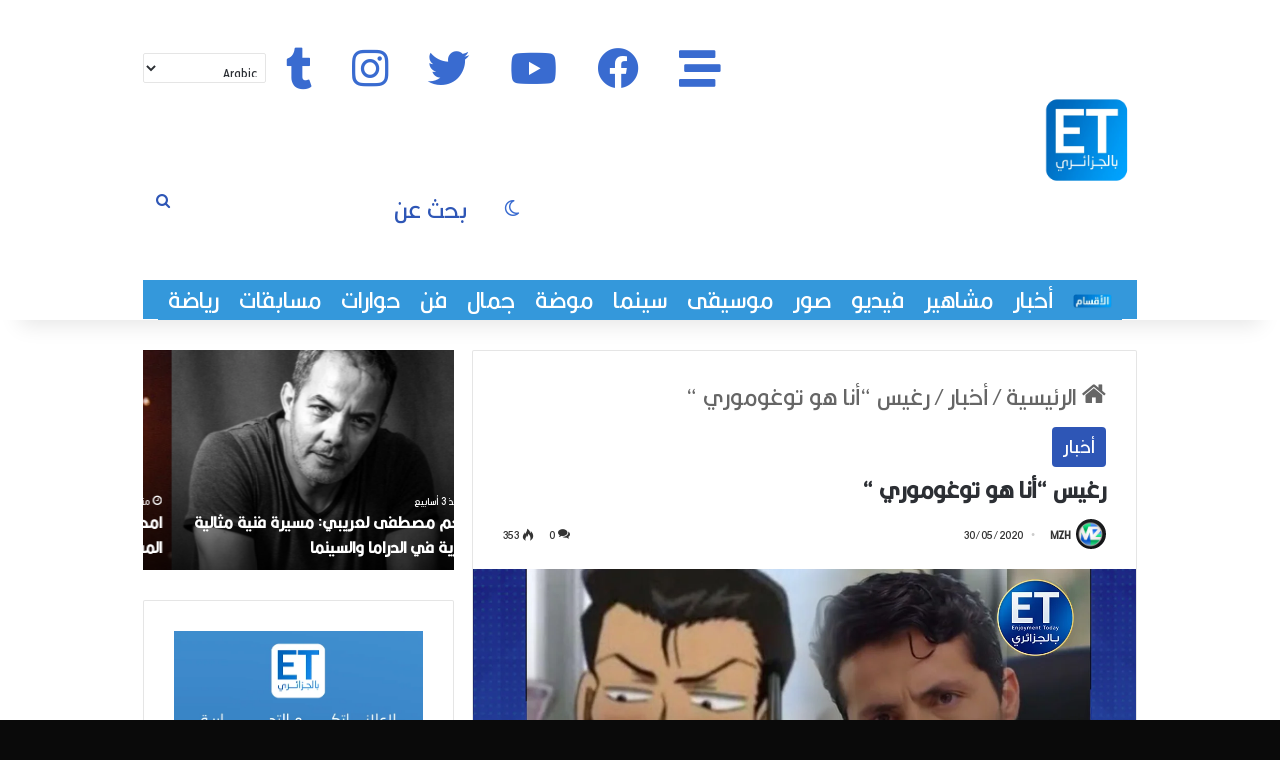

--- FILE ---
content_type: text/html; charset=UTF-8
request_url: https://etdjazairi.com/archives/3810
body_size: 40610
content:
<!DOCTYPE html>
<html dir="rtl" lang="ar" class="" data-skin="light">
<head>
	<meta charset="UTF-8" />
	<link rel="profile" href="https://gmpg.org/xfn/11" />
	<!-- Manifest added by SuperPWA - Progressive Web Apps Plugin For WordPress -->
<link rel="manifest" href="/superpwa-manifest.json">
<meta name="theme-color" content="#360072">
<!-- / SuperPWA.com -->

<meta http-equiv='x-dns-prefetch-control' content='on'>
<link rel='dns-prefetch' href='//cdnjs.cloudflare.com' />
<link rel='dns-prefetch' href='//ajax.googleapis.com' />
<link rel='dns-prefetch' href='//fonts.googleapis.com' />
<link rel='dns-prefetch' href='//fonts.gstatic.com' />
<link rel='dns-prefetch' href='//s.gravatar.com' />
<link rel='dns-prefetch' href='//www.google-analytics.com' />
<meta name='robots' content='index, follow, max-image-preview:large, max-snippet:-1, max-video-preview:-1' />

	<!-- This site is optimized with the Yoast SEO plugin v26.8 - https://yoast.com/product/yoast-seo-wordpress/ -->
	<title>رغيس &quot;أنا هو توغوموري &quot; - إيتي بالجزائري</title>
	<link rel="canonical" href="https://etdjazairi.com/archives/3810" />
	<meta property="og:locale" content="ar_AR" />
	<meta property="og:type" content="article" />
	<meta property="og:title" content="رغيس &quot;أنا هو توغوموري &quot; - إيتي بالجزائري" />
	<meta property="og:description" content="نشر الممثل الجزائري محمد رغيس صورة له على الأنستغرام مرفوقة بصورة للشخصية الكارتونية توغوموري. رغيس أرفق الصورة بتعليق قال فيه &#8220;والله غير هو توغوموري ههههههههههه&#8221;. للإشارة، أبدع محمد رغيس خلال شهر رمضان في مسلسل &#8221; يما&#8221; رفقة المتألقة مونيا بن فغول ومليكة بلباي." />
	<meta property="og:url" content="https://etdjazairi.com/archives/3810" />
	<meta property="og:site_name" content="إيتي بالجزائري" />
	<meta property="article:publisher" content="https://web.facebook.com/EtDjazairi" />
	<meta property="article:published_time" content="2020-05-29T22:02:24+00:00" />
	<meta property="og:image" content="https://etdjazairi.com/wp-content/uploads/2020/05/ETDZ-Exclu-Thumb-Recovered-27.png" />
	<meta property="og:image:width" content="1280" />
	<meta property="og:image:height" content="720" />
	<meta property="og:image:type" content="image/png" />
	<meta name="author" content="MZH" />
	<meta name="twitter:card" content="summary_large_image" />
	<meta name="twitter:creator" content="@EtDjazairi" />
	<meta name="twitter:site" content="@EtDjazairi" />
	<meta name="twitter:label1" content="كُتب بواسطة" />
	<meta name="twitter:data1" content="MZH" />
	<script type="application/ld+json" class="yoast-schema-graph">{"@context":"https://schema.org","@graph":[{"@type":"Article","@id":"https://etdjazairi.com/archives/3810#article","isPartOf":{"@id":"https://etdjazairi.com/archives/3810"},"author":{"name":"MZH","@id":"https://etdjazairi.com/#/schema/person/e80ace0a1bc5a204d68212b6d50bf7c3"},"headline":"رغيس &#8220;أنا هو توغوموري &#8220;","datePublished":"2020-05-29T22:02:24+00:00","mainEntityOfPage":{"@id":"https://etdjazairi.com/archives/3810"},"wordCount":0,"commentCount":0,"image":{"@id":"https://etdjazairi.com/archives/3810#primaryimage"},"thumbnailUrl":"https://etdjazairi.com/wp-content/uploads/2020/05/ETDZ-Exclu-Thumb-Recovered-27.png","keywords":["Challenge","Et dz","Et بالجزائري","EtDjazairi","MBC","MBC5","soolking","أحلى صوت","الجزائر","الجزائري","الراي","الفن","بالجزائري ET","مشاهير","ياسمين بلقاسم"],"articleSection":["أخبار"],"inLanguage":"ar","potentialAction":[{"@type":"CommentAction","name":"Comment","target":["https://etdjazairi.com/archives/3810#respond"]}]},{"@type":"WebPage","@id":"https://etdjazairi.com/archives/3810","url":"https://etdjazairi.com/archives/3810","name":"رغيس \"أنا هو توغوموري \" - إيتي بالجزائري","isPartOf":{"@id":"https://etdjazairi.com/#website"},"primaryImageOfPage":{"@id":"https://etdjazairi.com/archives/3810#primaryimage"},"image":{"@id":"https://etdjazairi.com/archives/3810#primaryimage"},"thumbnailUrl":"https://etdjazairi.com/wp-content/uploads/2020/05/ETDZ-Exclu-Thumb-Recovered-27.png","datePublished":"2020-05-29T22:02:24+00:00","author":{"@id":"https://etdjazairi.com/#/schema/person/e80ace0a1bc5a204d68212b6d50bf7c3"},"breadcrumb":{"@id":"https://etdjazairi.com/archives/3810#breadcrumb"},"inLanguage":"ar","potentialAction":[{"@type":"ReadAction","target":["https://etdjazairi.com/archives/3810"]}]},{"@type":"ImageObject","inLanguage":"ar","@id":"https://etdjazairi.com/archives/3810#primaryimage","url":"https://etdjazairi.com/wp-content/uploads/2020/05/ETDZ-Exclu-Thumb-Recovered-27.png","contentUrl":"https://etdjazairi.com/wp-content/uploads/2020/05/ETDZ-Exclu-Thumb-Recovered-27.png","width":1280,"height":720},{"@type":"BreadcrumbList","@id":"https://etdjazairi.com/archives/3810#breadcrumb","itemListElement":[{"@type":"ListItem","position":1,"name":"Home","item":"https://etdjazairi.com/"},{"@type":"ListItem","position":2,"name":"رغيس &#8220;أنا هو توغوموري &#8220;"}]},{"@type":"WebSite","@id":"https://etdjazairi.com/#website","url":"https://etdjazairi.com/","name":"بالجزائري ET","description":"أول موقع للثقافة والفن والسينما في الجزائر","potentialAction":[{"@type":"SearchAction","target":{"@type":"EntryPoint","urlTemplate":"https://etdjazairi.com/?s={search_term_string}"},"query-input":{"@type":"PropertyValueSpecification","valueRequired":true,"valueName":"search_term_string"}}],"inLanguage":"ar"},{"@type":"Person","@id":"https://etdjazairi.com/#/schema/person/e80ace0a1bc5a204d68212b6d50bf7c3","name":"MZH","image":{"@type":"ImageObject","inLanguage":"ar","@id":"https://etdjazairi.com/#/schema/person/image/","url":"https://secure.gravatar.com/avatar/544836cbb0b958003413d484e1f6236e8d83968d756c8eb35a786d6af1a7ca2a?s=96&d=mm&r=g","contentUrl":"https://secure.gravatar.com/avatar/544836cbb0b958003413d484e1f6236e8d83968d756c8eb35a786d6af1a7ca2a?s=96&d=mm&r=g","caption":"MZH"},"url":"https://etdjazairi.com/archives/author/mzh"}]}</script>
	<!-- / Yoast SEO plugin. -->


<link rel='dns-prefetch' href='//www.googletagmanager.com' />
<link rel='dns-prefetch' href='//pagead2.googlesyndication.com' />
<link rel="alternate" type="application/rss+xml" title="إيتي بالجزائري &laquo; الخلاصة" href="https://etdjazairi.com/feed" />
<link rel="alternate" type="application/rss+xml" title="إيتي بالجزائري &laquo; خلاصة التعليقات" href="https://etdjazairi.com/comments/feed" />
		<script type="text/javascript">
			try {
				if( 'undefined' != typeof localStorage ){
					var tieSkin = localStorage.getItem('tie-skin');
				}

				
				var html = document.getElementsByTagName('html')[0].classList,
						htmlSkin = 'light';

				if( html.contains('dark-skin') ){
					htmlSkin = 'dark';
				}

				if( tieSkin != null && tieSkin != htmlSkin ){
					html.add('tie-skin-inverted');
					var tieSkinInverted = true;
				}

				if( tieSkin == 'dark' ){
					html.add('dark-skin');
				}
				else if( tieSkin == 'light' ){
					html.remove( 'dark-skin' );
				}
				
			} catch(e) { console.log( e ) }

		</script>
		<link rel="alternate" type="application/rss+xml" title="إيتي بالجزائري &laquo; رغيس &#8220;أنا هو توغوموري &#8220; خلاصة التعليقات" href="https://etdjazairi.com/archives/3810/feed" />

		<style type="text/css">
			:root{				
			--tie-preset-gradient-1: linear-gradient(135deg, rgba(6, 147, 227, 1) 0%, rgb(155, 81, 224) 100%);
			--tie-preset-gradient-2: linear-gradient(135deg, rgb(122, 220, 180) 0%, rgb(0, 208, 130) 100%);
			--tie-preset-gradient-3: linear-gradient(135deg, rgba(252, 185, 0, 1) 0%, rgba(255, 105, 0, 1) 100%);
			--tie-preset-gradient-4: linear-gradient(135deg, rgba(255, 105, 0, 1) 0%, rgb(207, 46, 46) 100%);
			--tie-preset-gradient-5: linear-gradient(135deg, rgb(238, 238, 238) 0%, rgb(169, 184, 195) 100%);
			--tie-preset-gradient-6: linear-gradient(135deg, rgb(74, 234, 220) 0%, rgb(151, 120, 209) 20%, rgb(207, 42, 186) 40%, rgb(238, 44, 130) 60%, rgb(251, 105, 98) 80%, rgb(254, 248, 76) 100%);
			--tie-preset-gradient-7: linear-gradient(135deg, rgb(255, 206, 236) 0%, rgb(152, 150, 240) 100%);
			--tie-preset-gradient-8: linear-gradient(135deg, rgb(254, 205, 165) 0%, rgb(254, 45, 45) 50%, rgb(107, 0, 62) 100%);
			--tie-preset-gradient-9: linear-gradient(135deg, rgb(255, 203, 112) 0%, rgb(199, 81, 192) 50%, rgb(65, 88, 208) 100%);
			--tie-preset-gradient-10: linear-gradient(135deg, rgb(255, 245, 203) 0%, rgb(182, 227, 212) 50%, rgb(51, 167, 181) 100%);
			--tie-preset-gradient-11: linear-gradient(135deg, rgb(202, 248, 128) 0%, rgb(113, 206, 126) 100%);
			--tie-preset-gradient-12: linear-gradient(135deg, rgb(2, 3, 129) 0%, rgb(40, 116, 252) 100%);
			--tie-preset-gradient-13: linear-gradient(135deg, #4D34FA, #ad34fa);
			--tie-preset-gradient-14: linear-gradient(135deg, #0057FF, #31B5FF);
			--tie-preset-gradient-15: linear-gradient(135deg, #FF007A, #FF81BD);
			--tie-preset-gradient-16: linear-gradient(135deg, #14111E, #4B4462);
			--tie-preset-gradient-17: linear-gradient(135deg, #F32758, #FFC581);

			
					--main-nav-background: #1f2024;
					--main-nav-secondry-background: rgba(0,0,0,0.2);
					--main-nav-primary-color: #0088ff;
					--main-nav-contrast-primary-color: #FFFFFF;
					--main-nav-text-color: #FFFFFF;
					--main-nav-secondry-text-color: rgba(225,255,255,0.5);
					--main-nav-main-border-color: rgba(255,255,255,0.07);
					--main-nav-secondry-border-color: rgba(255,255,255,0.04);
				--tie-buttons-radius: 8px;--tie-buttons-color: #2e56b6;--tie-buttons-text: #f2f2f2;--tie-buttons-hover-color: #002484;--tie-buttons-hover-text: #FFFFFF;
			}
		</style>
	<link rel="alternate" title="oEmbed (JSON)" type="application/json+oembed" href="https://etdjazairi.com/wp-json/oembed/1.0/embed?url=https%3A%2F%2Fetdjazairi.com%2Farchives%2F3810" />
<link rel="alternate" title="oEmbed (XML)" type="text/xml+oembed" href="https://etdjazairi.com/wp-json/oembed/1.0/embed?url=https%3A%2F%2Fetdjazairi.com%2Farchives%2F3810&#038;format=xml" />
<meta name="viewport" content="width=device-width, initial-scale=1.0" /><style id='wp-img-auto-sizes-contain-inline-css' type='text/css'>
img:is([sizes=auto i],[sizes^="auto," i]){contain-intrinsic-size:3000px 1500px}
/*# sourceURL=wp-img-auto-sizes-contain-inline-css */
</style>
<link rel='stylesheet' id='pt-cv-public-style-css' href='https://etdjazairi.com/wp-content/plugins/content-views-query-and-display-post-page/public/assets/css/cv.css?ver=4.3' type='text/css' media='all' />
<style id='wp-emoji-styles-inline-css' type='text/css'>

	img.wp-smiley, img.emoji {
		display: inline !important;
		border: none !important;
		box-shadow: none !important;
		height: 1em !important;
		width: 1em !important;
		margin: 0 0.07em !important;
		vertical-align: -0.1em !important;
		background: none !important;
		padding: 0 !important;
	}
/*# sourceURL=wp-emoji-styles-inline-css */
</style>
<link rel='stylesheet' id='menu-image-css' href='https://etdjazairi.com/wp-content/plugins/menu-image/includes/css/menu-image.css?ver=3.13' type='text/css' media='all' />
<link rel='stylesheet' id='dashicons-css' href='https://etdjazairi.com/wp-includes/css/dashicons.min.css?ver=6.9' type='text/css' media='all' />
<link rel='stylesheet' id='poll-maker-ays-css' href='https://etdjazairi.com/wp-content/plugins/poll-maker/public/css/poll-maker-ays-public.css?ver=6.2.1' type='text/css' media='all' />
<link rel='stylesheet' id='tie-css-base-css' href='https://etdjazairi.com/wp-content/themes/jannah/assets/css/base.min.css?ver=7.6.3' type='text/css' media='all' />
<link rel='stylesheet' id='tie-css-styles-css' href='https://etdjazairi.com/wp-content/themes/jannah/assets/css/style.min.css?ver=7.6.3' type='text/css' media='all' />
<link rel='stylesheet' id='tie-css-widgets-css' href='https://etdjazairi.com/wp-content/themes/jannah/assets/css/widgets.min.css?ver=7.6.3' type='text/css' media='all' />
<link rel='stylesheet' id='tie-css-helpers-css' href='https://etdjazairi.com/wp-content/themes/jannah/assets/css/helpers.min.css?ver=7.6.3' type='text/css' media='all' />
<link rel='stylesheet' id='tie-fontawesome5-css' href='https://etdjazairi.com/wp-content/themes/jannah/assets/css/fontawesome.css?ver=7.6.3' type='text/css' media='all' />
<link rel='stylesheet' id='tie-css-ilightbox-css' href='https://etdjazairi.com/wp-content/themes/jannah/assets/ilightbox/dark-skin/skin.css?ver=7.6.3' type='text/css' media='all' />
<link rel='stylesheet' id='tie-css-shortcodes-css' href='https://etdjazairi.com/wp-content/themes/jannah/assets/css/plugins/shortcodes.min.css?ver=7.6.3' type='text/css' media='all' />
<link rel='stylesheet' id='tie-css-single-css' href='https://etdjazairi.com/wp-content/themes/jannah/assets/css/single.min.css?ver=7.6.3' type='text/css' media='all' />
<link rel='stylesheet' id='tie-css-print-css' href='https://etdjazairi.com/wp-content/themes/jannah/assets/css/print.css?ver=7.6.3' type='text/css' media='print' />
<style id='tie-css-print-inline-css' type='text/css'>
@font-face {font-family: 'FontsFree-Net-Kalligraaf-Arabic';font-display: swap;src: url('https://etdjazairi.com/wp-content/uploads/2021/08/FontsFree-Net-Kalligraaf-Arabic.ttf') format('truetype');}@font-face {font-family: 'FontsFree-Net-Kalligraaf-Arabic';font-display: swap;src: url('https://etdjazairi.com/wp-content/uploads/2021/08/FontsFree-Net-Kalligraaf-Arabic.ttf') format('truetype');}@font-face {font-family: 'FontsFree-Net-Kalligraaf-Arabic';font-display: swap;src: url('https://etdjazairi.com/wp-content/uploads/2021/08/FontsFree-Net-Kalligraaf-Arabic.ttf') format('truetype');}@font-face {font-family: 'FontsFree-Net-Kalligraaf-Arabic';font-display: swap;src: url('https://etdjazairi.com/wp-content/uploads/2021/08/FontsFree-Net-Kalligraaf-Arabic.ttf') format('truetype');}body{font-family: 'FontsFree-Net-Kalligraaf-Arabic';}.logo-text,h1,h2,h3,h4,h5,h6,.the-subtitle{font-family: 'FontsFree-Net-Kalligraaf-Arabic';}#main-nav .main-menu > ul > li > a{font-family: 'FontsFree-Net-Kalligraaf-Arabic';}blockquote p{font-family: 'FontsFree-Net-Kalligraaf-Arabic';}body{font-size: 26px;}#top-nav .top-menu > ul > li > a{font-size: 26px;}#top-nav .top-menu > ul ul li a{font-size: 26px;}#main-nav .main-menu > ul > li > a{font-size: 26px;}#main-nav .main-menu > ul ul li a{font-size: 26px;}#mobile-menu li a{font-size: 26px;}body .button,body [type="submit"]{font-size: 26px;}#breadcrumb{font-size: 26px;}.post-cat{font-size: 20px;}.entry-header h1.entry-title{font-size: 26px;}.entry-header .entry-sub-title{font-size: 26px;}h1.page-title{font-size: 26px;}#the-post .entry-content,#the-post .entry-content p{font-size: 26px;}.comment-list .comment-body p{font-size: 26px;}#the-post .entry-content blockquote,#the-post .entry-content blockquote p{font-size: 26px;}#tie-wrapper .mag-box-title h3{font-size: 26px;}@media (min-width: 992px){.container-404 h2{font-size: 26px;}}@media (min-width: 992px){.container-404 h3{font-size: 26px;}}@media (min-width: 992px){.container-404 h4{font-size: 26px;}}@media (min-width: 768px){.section-title.section-title-default,.section-title-centered{font-size: 26px;}}@media (min-width: 768px){.section-title-big{font-size: 26px;}}#tie-wrapper .copyright-text{font-size: 20px;}#footer .widget-title .the-subtitle{font-size: 20px;}.entry h1{font-size: 28px;}.entry h2{font-size: 26px;}.entry h3{font-size: 26px;}.entry h4{font-size: 26px;}.entry h5{font-size: 26px;}.entry h6{font-size: 26px;}#tie-wrapper .widget-title .the-subtitle,#tie-wrapper #comments-title,#tie-wrapper .comment-reply-title,#tie-wrapper .woocommerce-tabs .panel h2,#tie-wrapper .related.products h2,#tie-wrapper #bbpress-forums #new-post > fieldset.bbp-form > legend,#tie-wrapper .entry-content .review-box-header{font-size: 26px;}.post-widget-body .post-title,.timeline-widget ul li h3,.posts-list-half-posts li .post-title{font-size: 26px;}#tie-wrapper .media-page-layout .thumb-title,#tie-wrapper .mag-box.full-width-img-news-box .posts-items>li .post-title,#tie-wrapper .miscellaneous-box .posts-items>li:first-child .post-title,#tie-wrapper .big-thumb-left-box .posts-items li:first-child .post-title{font-size: 26px;}#tie-wrapper .mag-box.wide-post-box .posts-items>li:nth-child(n) .post-title,#tie-wrapper .mag-box.big-post-left-box li:first-child .post-title,#tie-wrapper .mag-box.big-post-top-box li:first-child .post-title,#tie-wrapper .mag-box.half-box li:first-child .post-title,#tie-wrapper .mag-box.big-posts-box .posts-items>li:nth-child(n) .post-title,#tie-wrapper .mag-box.mini-posts-box .posts-items>li:nth-child(n) .post-title,#tie-wrapper .mag-box.latest-poroducts-box .products .product h2{font-size: 30px;}#tie-wrapper .mag-box.big-post-left-box li:not(:first-child) .post-title,#tie-wrapper .mag-box.big-post-top-box li:not(:first-child) .post-title,#tie-wrapper .mag-box.half-box li:not(:first-child) .post-title,#tie-wrapper .mag-box.big-thumb-left-box li:not(:first-child) .post-title,#tie-wrapper .mag-box.scrolling-box .slide .post-title,#tie-wrapper .mag-box.miscellaneous-box li:not(:first-child) .post-title{font-size: 26px;}@media (min-width: 992px){.full-width .fullwidth-slider-wrapper .thumb-overlay .thumb-content .thumb-title,.full-width .wide-next-prev-slider-wrapper .thumb-overlay .thumb-content .thumb-title,.full-width .wide-slider-with-navfor-wrapper .thumb-overlay .thumb-content .thumb-title,.full-width .boxed-slider-wrapper .thumb-overlay .thumb-title{font-size: 26px;}}@media (min-width: 992px){.has-sidebar .fullwidth-slider-wrapper .thumb-overlay .thumb-content .thumb-title,.has-sidebar .wide-next-prev-slider-wrapper .thumb-overlay .thumb-content .thumb-title,.has-sidebar .wide-slider-with-navfor-wrapper .thumb-overlay .thumb-content .thumb-title,.has-sidebar .boxed-slider-wrapper .thumb-overlay .thumb-title{font-size: 26px;}}@media (min-width: 768px){#tie-wrapper .main-slider.tie-slider-10 .slide .grid-item:nth-child(1) .thumb-title,#tie-wrapper .main-slider.tie-slider-17 .slide .grid-item:nth-child(1) .thumb-title,#tie-wrapper .main-slider.tie-slider-14 .slide .grid-item:nth-child(1) .thumb-title,#tie-wrapper .main-slider.tie-slider-13 .slide .grid-item:nth-child(1) .thumb-title,#tie-wrapper .main-slider.tie-slider-16 .slide .grid-item:nth-child(1) .thumb-title,#tie-wrapper .main-slider.tie-slider-9 .thumb-overlay .thumb-title,#tie-wrapper .wide-slider-three-slids-wrapper .thumb-title{font-size: 26px;}}@media (min-width: 768px){#tie-wrapper .boxed-slider-three-slides-wrapper .slide .thumb-title,#tie-wrapper .tie-slider-10 .slide .grid-item:nth-child(n+2) .thumb-title,#tie-wrapper .tie-slider-17 .slide .grid-item:nth-child(n+2) .thumb-title,#tie-wrapper .tie-slider-14 .slide .grid-item:nth-child(n+2) .thumb-title,#tie-wrapper .tie-slider-13 .slide .grid-item:nth-child(n+2) .thumb-title,#tie-wrapper .tie-slider-16 .slide .grid-item:nth-child(n+2) .thumb-title,#tie-wrapper .tie-slider-12 .grid-item:nth-child(n) .thumb-overlay .thumb-title,#tie-wrapper .main-slider.tie-slider-11 .thumb-overlay .thumb-title,#tie-wrapper .tie-slider-15 .thumb-overlay .thumb-title,#tie-wrapper .tie-slider-7 .slide .thumb-title{font-size: 26px;}}#tie-body{background-color: #0a0a0a;}:root:root{--brand-color: #e1050a;--dark-brand-color: #af0000;--bright-color: #FFFFFF;--base-color: #2c2f34;}#reading-position-indicator{box-shadow: 0 0 10px rgba( 225,5,10,0.7);}:root:root{--brand-color: #e1050a;--dark-brand-color: #af0000;--bright-color: #FFFFFF;--base-color: #2c2f34;}#reading-position-indicator{box-shadow: 0 0 10px rgba( 225,5,10,0.7);}::-moz-selection{background-color: #4887f3;color: #FFFFFF;}::selection{background-color: #4887f3;color: #FFFFFF;}a,body .entry a,.dark-skin body .entry a,.comment-list .comment-content a{color: #002300;}a:hover,body .entry a:hover,.dark-skin body .entry a:hover,.comment-list .comment-content a:hover{color: #4887f3;}.container-wrapper,.the-global-title,.comment-reply-title,.tabs,.flex-tabs .flexMenu-popup,.magazine1 .tabs-vertical .tabs li a,.magazine1 .tabs-vertical:after,.mag-box .show-more-button,.white-bg .social-icons-item a,textarea,input,select,.toggle,.post-content-slideshow,.post-content-slideshow .slider-nav-wrapper,.share-buttons-bottom,.pages-numbers a,.pages-nav-item,.first-last-pages .pagination-icon,.multiple-post-pages .post-page-numbers,#story-highlights li,.review-item,.review-summary,.user-rate-wrap,.review-final-score,.tabs a{border-color: #ffffffF !important;}.magazine1 .tabs a{border-bottom-color: transparent !important;}.fullwidth-area .tagcloud a:not(:hover){background: transparent;box-shadow: inset 0 0 0 3px #ffffffF;}.subscribe-widget-content .subscribe-subtitle:after,.white-bg .social-icons-item:before{background-color: #ffffffF !important;}#header-notification-bar{background: #2e56b6;}#header-notification-bar{background: #2e56b6;background: -webkit-linear-gradient(90deg,#2e56b6,#2e56b6 );background: -moz-linear-gradient(90deg,#2e56b6,#2e56b6 );background: -o-linear-gradient(90deg,#2e56b6,#2e56b6 );background: linear-gradient(90deg,#2e56b6,#2e56b6 );}#header-notification-bar,#header-notification-bar p a{color: #ffffff;}#header-notification-bar{--tie-buttons-color: #2e56b6;--tie-buttons-border-color: #2e56b6;--tie-buttons-hover-color: #103898;--tie-buttons-hover-text: #FFFFFF;}#header-notification-bar{--tie-buttons-text: #ffffff;}#top-nav,#top-nav .sub-menu,#top-nav .comp-sub-menu,#top-nav .ticker-content,#top-nav .ticker-swipe,.top-nav-boxed #top-nav .topbar-wrapper,.top-nav-dark .top-menu ul,#autocomplete-suggestions.search-in-top-nav{background-color : #3498db;}#top-nav *,#autocomplete-suggestions.search-in-top-nav{border-color: rgba( #FFFFFF,0.08);}#top-nav .icon-basecloud-bg:after{color: #3498db;}#top-nav a:not(:hover),#top-nav input,#top-nav #search-submit,#top-nav .fa-spinner,#top-nav .dropdown-social-icons li a span,#top-nav .components > li .social-link:not(:hover) span,#autocomplete-suggestions.search-in-top-nav a{color: #ffffff;}#top-nav input::-moz-placeholder{color: #ffffff;}#top-nav input:-moz-placeholder{color: #ffffff;}#top-nav input:-ms-input-placeholder{color: #ffffff;}#top-nav input::-webkit-input-placeholder{color: #ffffff;}#top-nav,.search-in-top-nav{--tie-buttons-color: 2e56b6;--tie-buttons-border-color: 2e56b6;--tie-buttons-text: #FFFFFF;--tie-buttons-hover-color: #103898;}#top-nav a:hover,#top-nav .menu li:hover > a,#top-nav .menu > .tie-current-menu > a,#top-nav .components > li:hover > a,#top-nav .components #search-submit:hover,#autocomplete-suggestions.search-in-top-nav .post-title a:hover{color: 2e56b6;}#top-nav,#top-nav .comp-sub-menu,#top-nav .tie-weather-widget{color: #ffffff;}#autocomplete-suggestions.search-in-top-nav .post-meta,#autocomplete-suggestions.search-in-top-nav .post-meta a:not(:hover){color: rgba( 255,255,255,0.7 );}#top-nav .weather-icon .icon-cloud,#top-nav .weather-icon .icon-basecloud-bg,#top-nav .weather-icon .icon-cloud-behind{color: #ffffff !important;}#top-nav .breaking-title{color: #000000;}#top-nav .breaking-title:before{background-color: #ffffff;}#top-nav .breaking-news-nav li:hover{background-color: #ffffff;border-color: #ffffff;}.main-nav-boxed .main-nav.fixed-nav,#main-nav{background: #ffffff;background: -webkit-linear-gradient(90deg,#ffffff,#ffffff );background: -moz-linear-gradient(90deg,#ffffff,#ffffff );background: -o-linear-gradient(90deg,#ffffff,#ffffff );background: linear-gradient(90deg,#ffffff,#ffffff );}#main-nav .icon-basecloud-bg:after{color: inherit !important;}#main-nav,#main-nav .menu-sub-content,#main-nav .comp-sub-menu,#main-nav ul.cats-vertical li a.is-active,#main-nav ul.cats-vertical li a:hover,#autocomplete-suggestions.search-in-main-nav{background-color: rgb(255,255,255);}#main-nav{border-width: 0;}#theme-header #main-nav:not(.fixed-nav){bottom: 0;}#main-nav .icon-basecloud-bg:after{color: rgb(255,255,255);}#autocomplete-suggestions.search-in-main-nav{border-color: rgba(0,0,0,0.07);}.main-nav-boxed #main-nav .main-menu-wrapper{border-width: 0;}#main-nav a:not(:hover),#main-nav a.social-link:not(:hover) span,#main-nav .dropdown-social-icons li a span,#autocomplete-suggestions.search-in-main-nav a{color: #396bd0;}#theme-header:not(.main-nav-boxed) #main-nav,.main-nav-boxed .main-menu-wrapper{border-right: 0 none !important;border-left : 0 none !important;border-top : 0 none !important;}#theme-header:not(.main-nav-boxed) #main-nav,.main-nav-boxed .main-menu-wrapper{border-right: 0 none !important;border-left : 0 none !important;border-bottom : 0 none !important;}.main-nav,.search-in-main-nav{--main-nav-primary-color: #4887f3;--tie-buttons-color: #4887f3;--tie-buttons-border-color: #4887f3;--tie-buttons-text: #FFFFFF;--tie-buttons-hover-color: #2a69d5;}#main-nav .mega-links-head:after,#main-nav .cats-horizontal a.is-active,#main-nav .cats-horizontal a:hover,#main-nav .spinner > div{background-color: #4887f3;}#main-nav .menu ul li:hover > a,#main-nav .menu ul li.current-menu-item:not(.mega-link-column) > a,#main-nav .components a:hover,#main-nav .components > li:hover > a,#main-nav #search-submit:hover,#main-nav .cats-vertical a.is-active,#main-nav .cats-vertical a:hover,#main-nav .mega-menu .post-meta a:hover,#main-nav .mega-menu .post-box-title a:hover,#autocomplete-suggestions.search-in-main-nav a:hover,#main-nav .spinner-circle:after{color: #4887f3;}#main-nav .menu > li.tie-current-menu > a,#main-nav .menu > li:hover > a,.theme-header #main-nav .mega-menu .cats-horizontal a.is-active,.theme-header #main-nav .mega-menu .cats-horizontal a:hover{color: #FFFFFF;}#main-nav .menu > li.tie-current-menu > a:before,#main-nav .menu > li:hover > a:before{border-top-color: #FFFFFF;}#main-nav,#main-nav input,#main-nav #search-submit,#main-nav .fa-spinner,#main-nav .comp-sub-menu,#main-nav .tie-weather-widget{color: #2e56b6;}#main-nav input::-moz-placeholder{color: #2e56b6;}#main-nav input:-moz-placeholder{color: #2e56b6;}#main-nav input:-ms-input-placeholder{color: #2e56b6;}#main-nav input::-webkit-input-placeholder{color: #2e56b6;}#main-nav .mega-menu .post-meta,#main-nav .mega-menu .post-meta a,#autocomplete-suggestions.search-in-main-nav .post-meta{color: rgba(46,86,182,0.6);}#main-nav .weather-icon .icon-cloud,#main-nav .weather-icon .icon-basecloud-bg,#main-nav .weather-icon .icon-cloud-behind{color: #2e56b6 !important;}#tie-body .sidebar .widget-title:after{background-color: #2e56b6;}#tie-container #tie-wrapper,.post-layout-8 #content{background-color: #ffffff;}#footer{background-color: #2e56b6;}#site-info{background-color: #111111;}@media (max-width: 991px) {#tie-wrapper #theme-header,#tie-wrapper #theme-header #main-nav .main-menu-wrapper,#tie-wrapper #theme-header .logo-container{background: transparent;}#tie-wrapper #theme-header .logo-container,#tie-wrapper #theme-header .logo-container.fixed-nav,#tie-wrapper #theme-header #main-nav {background-color: #ffffff;}.mobile-header-components .components .comp-sub-menu{background-color: #ffffff;}}#footer .posts-list-counter .posts-list-items li.widget-post-list:before{border-color: #2e56b6;}#footer .timeline-widget a .date:before{border-color: rgba(46,86,182,0.8);}#footer .footer-boxed-widget-area,#footer textarea,#footer input:not([type=submit]),#footer select,#footer code,#footer kbd,#footer pre,#footer samp,#footer .show-more-button,#footer .slider-links .tie-slider-nav span,#footer #wp-calendar,#footer #wp-calendar tbody td,#footer #wp-calendar thead th,#footer .widget.buddypress .item-options a{border-color: rgba(255,255,255,0.1);}#footer .social-statistics-widget .white-bg li.social-icons-item a,#footer .widget_tag_cloud .tagcloud a,#footer .latest-tweets-widget .slider-links .tie-slider-nav span,#footer .widget_layered_nav_filters a{border-color: rgba(255,255,255,0.1);}#footer .social-statistics-widget .white-bg li:before{background: rgba(255,255,255,0.1);}.site-footer #wp-calendar tbody td{background: rgba(255,255,255,0.02);}#footer .white-bg .social-icons-item a span.followers span,#footer .circle-three-cols .social-icons-item a .followers-num,#footer .circle-three-cols .social-icons-item a .followers-name{color: rgba(255,255,255,0.8);}#footer .timeline-widget ul:before,#footer .timeline-widget a:not(:hover) .date:before{background-color: #103898;}#tie-body #footer .widget-title::after{background-color: #4887f3;}#footer .widget-title,#footer .widget-title a:not(:hover){color: #ffffff;}#footer,#footer textarea,#footer input:not([type='submit']),#footer select,#footer #wp-calendar tbody,#footer .tie-slider-nav li span:not(:hover),#footer .widget_categories li a:before,#footer .widget_product_categories li a:before,#footer .widget_layered_nav li a:before,#footer .widget_archive li a:before,#footer .widget_nav_menu li a:before,#footer .widget_meta li a:before,#footer .widget_pages li a:before,#footer .widget_recent_entries li a:before,#footer .widget_display_forums li a:before,#footer .widget_display_views li a:before,#footer .widget_rss li a:before,#footer .widget_display_stats dt:before,#footer .subscribe-widget-content h3,#footer .about-author .social-icons a:not(:hover) span{color: #ffffff;}#footer post-widget-body .meta-item,#footer .post-meta,#footer .stream-title,#footer.dark-skin .timeline-widget .date,#footer .wp-caption .wp-caption-text,#footer .rss-date{color: rgba(255,255,255,0.7);}#footer input::-moz-placeholder{color: #ffffff;}#footer input:-moz-placeholder{color: #ffffff;}#footer input:-ms-input-placeholder{color: #ffffff;}#footer input::-webkit-input-placeholder{color: #ffffff;}.site-footer.dark-skin a:not(:hover){color: #ffffff;}.site-footer.dark-skin a:hover,#footer .stars-rating-active,#footer .twitter-icon-wrap span,.block-head-4.magazine2 #footer .tabs li a{color: #dbdbdb;}#footer .circle_bar{stroke: #dbdbdb;}#footer .widget.buddypress .item-options a.selected,#footer .widget.buddypress .item-options a.loading,#footer .tie-slider-nav span:hover,.block-head-4.magazine2 #footer .tabs{border-color: #dbdbdb;}.magazine2:not(.block-head-4) #footer .tabs a:hover,.magazine2:not(.block-head-4) #footer .tabs .active a,.magazine1 #footer .tabs a:hover,.magazine1 #footer .tabs .active a,.block-head-4.magazine2 #footer .tabs.tabs .active a,.block-head-4.magazine2 #footer .tabs > .active a:before,.block-head-4.magazine2 #footer .tabs > li.active:nth-child(n) a:after,#footer .digital-rating-static,#footer .timeline-widget li a:hover .date:before,#footer #wp-calendar #today,#footer .posts-list-counter .posts-list-items li.widget-post-list:before,#footer .cat-counter span,#footer.dark-skin .the-global-title:after,#footer .button,#footer [type='submit'],#footer .spinner > div,#footer .widget.buddypress .item-options a.selected,#footer .widget.buddypress .item-options a.loading,#footer .tie-slider-nav span:hover,#footer .fullwidth-area .tagcloud a:hover{background-color: #dbdbdb;color: #000000;}.block-head-4.magazine2 #footer .tabs li a:hover{color: #bdbdbd;}.block-head-4.magazine2 #footer .tabs.tabs .active a:hover,#footer .widget.buddypress .item-options a.selected,#footer .widget.buddypress .item-options a.loading,#footer .tie-slider-nav span:hover{color: #000000 !important;}#footer .button:hover,#footer [type='submit']:hover{background-color: #bdbdbd;color: #000000;}#site-info,#site-info ul.social-icons li a:not(:hover) span{color: #a0a0a0;}#footer .site-info a:not(:hover){color: #a0a0a0;}#footer .site-info a:hover{color: #ffffff;}a#go-to-top{background-color: #4887f3;}a#go-to-top{color: #ffffff;}.post-cat{background-color:#2e56b6 !important;color:#FFFFFF !important;}@media (min-width: 1200px){.container{width: auto;}}@media (min-width: 992px){.container,.boxed-layout #tie-wrapper,.boxed-layout .fixed-nav,.wide-next-prev-slider-wrapper .slider-main-container{max-width: 80%;}.boxed-layout .container{max-width: 100%;}}@media (max-width: 991px){.side-aside.normal-side{background: #2e56b6;background: -webkit-linear-gradient(135deg,#4887f3,#2e56b6 );background: -moz-linear-gradient(135deg,#4887f3,#2e56b6 );background: -o-linear-gradient(135deg,#4887f3,#2e56b6 );background: linear-gradient(135deg,#2e56b6,#4887f3 );}}.side-aside #mobile-menu li a,.side-aside #mobile-menu .mobile-arrows,.side-aside #mobile-search .search-field{color: #ffffff;}#mobile-search .search-field::-moz-placeholder {color: #ffffff;}#mobile-search .search-field:-moz-placeholder {color: #ffffff;}#mobile-search .search-field:-ms-input-placeholder {color: #ffffff;}#mobile-search .search-field::-webkit-input-placeholder {color: #ffffff;}@media (max-width: 991px){.tie-btn-close span{color: #ffffff;}}.side-aside.dark-skin a.remove:not(:hover)::before,#mobile-social-icons .social-icons-item a:not(:hover) span{color: #ffffff!important;}.mobile-header-components li.custom-menu-link > a,#mobile-menu-icon .menu-text{color: #4887f3!important;}#mobile-menu-icon .nav-icon,#mobile-menu-icon .nav-icon:before,#mobile-menu-icon .nav-icon:after{background-color: #4887f3!important;}.tie-insta-header {margin-bottom: 15px;}.tie-insta-avatar a {width: 70px;height: 70px;display: block;position: relative;float: left;margin-right: 15px;margin-bottom: 15px;}.tie-insta-avatar a:before {content: "";position: absolute;width: calc(100% + 6px);height: calc(100% + 6px);left: -3px;top: -3px;border-radius: 50%;background: #d6249f;background: radial-gradient(circle at 30% 107%,#fdf497 0%,#fdf497 5%,#fd5949 45%,#d6249f 60%,#285AEB 90%);}.tie-insta-avatar a:after {position: absolute;content: "";width: calc(100% + 3px);height: calc(100% + 3px);left: -2px;top: -2px;border-radius: 50%;background: #fff;}.dark-skin .tie-insta-avatar a:after {background: #27292d;}.tie-insta-avatar img {border-radius: 50%;position: relative;z-index: 2;transition: all 0.25s;}.tie-insta-avatar img:hover {box-shadow: 0px 0px 15px 0 #6b54c6;}.tie-insta-info {font-size: 1.3em;font-weight: bold;margin-bottom: 5px;}
/*# sourceURL=tie-css-print-inline-css */
</style>
<script type="text/javascript" src="https://etdjazairi.com/wp-includes/js/jquery/jquery.min.js?ver=3.7.1" id="jquery-core-js"></script>
<script type="text/javascript" src="https://etdjazairi.com/wp-includes/js/jquery/jquery-migrate.min.js?ver=3.4.1" id="jquery-migrate-js"></script>

<!-- Google tag (gtag.js) snippet added by Site Kit -->
<!-- Google Analytics snippet added by Site Kit -->
<script type="text/javascript" src="https://www.googletagmanager.com/gtag/js?id=GT-NB9VJFJ" id="google_gtagjs-js" async></script>
<script type="text/javascript" id="google_gtagjs-js-after">
/* <![CDATA[ */
window.dataLayer = window.dataLayer || [];function gtag(){dataLayer.push(arguments);}
gtag("set","linker",{"domains":["etdjazairi.com"]});
gtag("js", new Date());
gtag("set", "developer_id.dZTNiMT", true);
gtag("config", "GT-NB9VJFJ");
//# sourceURL=google_gtagjs-js-after
/* ]]> */
</script>
<link rel="https://api.w.org/" href="https://etdjazairi.com/wp-json/" /><link rel="alternate" title="JSON" type="application/json" href="https://etdjazairi.com/wp-json/wp/v2/posts/3810" /><link rel="EditURI" type="application/rsd+xml" title="RSD" href="https://etdjazairi.com/xmlrpc.php?rsd" />
<link rel="stylesheet" href="https://etdjazairi.com/wp-content/themes/jannah/rtl.css" type="text/css" media="screen" /><meta name="generator" content="WordPress 6.9" />
<link rel='shortlink' href='https://etdjazairi.com/?p=3810' />
<meta name="generator" content="Site Kit by Google 1.171.0" /><link rel="icon" type="image/png" href="/wp-content/uploads/fbrfg/favicon-96x96.png" sizes="96x96" />
<link rel="icon" type="image/svg+xml" href="/wp-content/uploads/fbrfg/favicon.svg" />
<link rel="shortcut icon" href="/wp-content/uploads/fbrfg/favicon.ico" />
<link rel="apple-touch-icon" sizes="180x180" href="/wp-content/uploads/fbrfg/apple-touch-icon.png" />
<link rel="manifest" href="/wp-content/uploads/fbrfg/site.webmanifest" /><meta http-equiv="X-UA-Compatible" content="IE=edge"><script async src="https://pagead2.googlesyndication.com/pagead/js/adsbygoogle.js?client=ca-pub-1835662895201984"
     crossorigin="anonymous"></script>






<!-- Google AdSense meta tags added by Site Kit -->
<meta name="google-adsense-platform-account" content="ca-host-pub-2644536267352236">
<meta name="google-adsense-platform-domain" content="sitekit.withgoogle.com">
<!-- End Google AdSense meta tags added by Site Kit -->
      <meta name="onesignal" content="wordpress-plugin"/>
            <script>

      window.OneSignalDeferred = window.OneSignalDeferred || [];

      OneSignalDeferred.push(function(OneSignal) {
        var oneSignal_options = {};
        window._oneSignalInitOptions = oneSignal_options;

        oneSignal_options['serviceWorkerParam'] = { scope: '/' };
oneSignal_options['serviceWorkerPath'] = 'OneSignalSDKWorker.js.php';

        OneSignal.Notifications.setDefaultUrl("https://etdjazairi.com");

        oneSignal_options['wordpress'] = true;
oneSignal_options['appId'] = '2d466ebb-26b9-4ba8-bb85-a28004acda15';
oneSignal_options['allowLocalhostAsSecureOrigin'] = true;
oneSignal_options['welcomeNotification'] = { };
oneSignal_options['welcomeNotification']['title'] = "";
oneSignal_options['welcomeNotification']['message'] = "شكرا على تسجيلك في تنبيهات موقع إيتي بالجزائري";
oneSignal_options['path'] = "https://etdjazairi.com/wp-content/plugins/onesignal-free-web-push-notifications/sdk_files/";
oneSignal_options['safari_web_id'] = "web.onesignal.auto.30826c80-9a56-405a-b53d-a917475ecc5b";
oneSignal_options['persistNotification'] = true;
oneSignal_options['promptOptions'] = { };
oneSignal_options['notifyButton'] = { };
oneSignal_options['notifyButton']['enable'] = true;
oneSignal_options['notifyButton']['position'] = 'bottom-right';
oneSignal_options['notifyButton']['theme'] = 'inverse';
oneSignal_options['notifyButton']['size'] = 'medium';
oneSignal_options['notifyButton']['displayPredicate'] = function() {
              return !OneSignal.User.PushSubscription.optedIn;
            };
oneSignal_options['notifyButton']['showCredit'] = false;
oneSignal_options['notifyButton']['text'] = {};
oneSignal_options['notifyButton']['text']['tip.state.unsubscribed'] = 'بإمكانك تفعيل تنبيهات موقع إيتي بالجزائري في أي وقت';
oneSignal_options['notifyButton']['text']['tip.state.subscribed'] = 'مرحبا بك في تنبيهات موقع إيتي بالجزائري';
oneSignal_options['notifyButton']['text']['tip.state.blocked'] = 'لقد قمت بتعطيل التنبيهات';
oneSignal_options['notifyButton']['text']['message.action.subscribed'] = 'شكرا على تسجيلك في تنبيهات موقع إيتي بالجزائري';
oneSignal_options['notifyButton']['text']['message.action.resubscribed'] = 'لقد سجلت مسبقا في تنبيهات موقع إيتي بالجزائري . شكرا لك';
oneSignal_options['notifyButton']['text']['message.action.unsubscribed'] = 'نأسف على تعطيلك للتنبيهات في موقع إيتي بالجزائري';
oneSignal_options['notifyButton']['text']['dialog.main.title'] = 'هل تريد تفعيل تنبيهات موقع إيتي بالجزائري ليصلك كل جديد ؟';
oneSignal_options['notifyButton']['text']['dialog.main.button.subscribe'] = 'نعم بالتأكيد';
oneSignal_options['notifyButton']['text']['dialog.main.button.unsubscribe'] = 'تعطيل التنبيهات';
oneSignal_options['notifyButton']['text']['dialog.blocked.title'] = 'تنبيهات معطلة';
oneSignal_options['notifyButton']['text']['dialog.blocked.message'] = 'لقد قمت بتعطيل التنبيهات . مرحب لك في أي وقت لإعادة تفعيلها';
oneSignal_options['notifyButton']['colors'] = {};
oneSignal_options['notifyButton']['colors']['circle.foreground'] = '#051576';
              OneSignal.init(window._oneSignalInitOptions);
              OneSignal.Slidedown.promptPush()      });

      function documentInitOneSignal() {
        var oneSignal_elements = document.getElementsByClassName("OneSignal-prompt");

        var oneSignalLinkClickHandler = function(event) { OneSignal.Notifications.requestPermission(); event.preventDefault(); };        for(var i = 0; i < oneSignal_elements.length; i++)
          oneSignal_elements[i].addEventListener('click', oneSignalLinkClickHandler, false);
      }

      if (document.readyState === 'complete') {
           documentInitOneSignal();
      }
      else {
           window.addEventListener("load", function(event){
               documentInitOneSignal();
          });
      }
    </script>

<!-- Google AdSense snippet added by Site Kit -->
<script type="text/javascript" async="async" src="https://pagead2.googlesyndication.com/pagead/js/adsbygoogle.js?client=ca-pub-7130571947207200&amp;host=ca-host-pub-2644536267352236" crossorigin="anonymous"></script>

<!-- End Google AdSense snippet added by Site Kit -->
<link rel="icon" href="https://etdjazairi.com/wp-content/uploads/2025/12/cropped-Sans-titre-1-32x32.png" sizes="32x32" />
<link rel="icon" href="https://etdjazairi.com/wp-content/uploads/2025/12/cropped-Sans-titre-1-192x192.png" sizes="192x192" />
<link rel="apple-touch-icon" href="https://etdjazairi.com/wp-content/uploads/2025/12/cropped-Sans-titre-1-180x180.png" />
<meta name="msapplication-TileImage" content="https://etdjazairi.com/wp-content/uploads/2025/12/cropped-Sans-titre-1-270x270.png" />
<style id='wp-block-image-inline-css' type='text/css'>
.wp-block-image>a,.wp-block-image>figure>a{display:inline-block}.wp-block-image img{box-sizing:border-box;height:auto;max-width:100%;vertical-align:bottom}@media not (prefers-reduced-motion){.wp-block-image img.hide{visibility:hidden}.wp-block-image img.show{animation:show-content-image .4s}}.wp-block-image[style*=border-radius] img,.wp-block-image[style*=border-radius]>a{border-radius:inherit}.wp-block-image.has-custom-border img{box-sizing:border-box}.wp-block-image.aligncenter{text-align:center}.wp-block-image.alignfull>a,.wp-block-image.alignwide>a{width:100%}.wp-block-image.alignfull img,.wp-block-image.alignwide img{height:auto;width:100%}.wp-block-image .aligncenter,.wp-block-image .alignleft,.wp-block-image .alignright,.wp-block-image.aligncenter,.wp-block-image.alignleft,.wp-block-image.alignright{display:table}.wp-block-image .aligncenter>figcaption,.wp-block-image .alignleft>figcaption,.wp-block-image .alignright>figcaption,.wp-block-image.aligncenter>figcaption,.wp-block-image.alignleft>figcaption,.wp-block-image.alignright>figcaption{caption-side:bottom;display:table-caption}.wp-block-image .alignleft{float:left;margin:.5em 1em .5em 0}.wp-block-image .alignright{float:right;margin:.5em 0 .5em 1em}.wp-block-image .aligncenter{margin-left:auto;margin-right:auto}.wp-block-image :where(figcaption){margin-bottom:1em;margin-top:.5em}.wp-block-image.is-style-circle-mask img{border-radius:9999px}@supports ((-webkit-mask-image:none) or (mask-image:none)) or (-webkit-mask-image:none){.wp-block-image.is-style-circle-mask img{border-radius:0;-webkit-mask-image:url('data:image/svg+xml;utf8,<svg viewBox="0 0 100 100" xmlns="http://www.w3.org/2000/svg"><circle cx="50" cy="50" r="50"/></svg>');mask-image:url('data:image/svg+xml;utf8,<svg viewBox="0 0 100 100" xmlns="http://www.w3.org/2000/svg"><circle cx="50" cy="50" r="50"/></svg>');mask-mode:alpha;-webkit-mask-position:center;mask-position:center;-webkit-mask-repeat:no-repeat;mask-repeat:no-repeat;-webkit-mask-size:contain;mask-size:contain}}:root :where(.wp-block-image.is-style-rounded img,.wp-block-image .is-style-rounded img){border-radius:9999px}.wp-block-image figure{margin:0}.wp-lightbox-container{display:flex;flex-direction:column;position:relative}.wp-lightbox-container img{cursor:zoom-in}.wp-lightbox-container img:hover+button{opacity:1}.wp-lightbox-container button{align-items:center;backdrop-filter:blur(16px) saturate(180%);background-color:#5a5a5a40;border:none;border-radius:4px;cursor:zoom-in;display:flex;height:20px;justify-content:center;left:16px;opacity:0;padding:0;position:absolute;text-align:center;top:16px;width:20px;z-index:100}@media not (prefers-reduced-motion){.wp-lightbox-container button{transition:opacity .2s ease}}.wp-lightbox-container button:focus-visible{outline:3px auto #5a5a5a40;outline:3px auto -webkit-focus-ring-color;outline-offset:3px}.wp-lightbox-container button:hover{cursor:pointer;opacity:1}.wp-lightbox-container button:focus{opacity:1}.wp-lightbox-container button:focus,.wp-lightbox-container button:hover,.wp-lightbox-container button:not(:hover):not(:active):not(.has-background){background-color:#5a5a5a40;border:none}.wp-lightbox-overlay{box-sizing:border-box;cursor:zoom-out;height:100vh;overflow:hidden;position:fixed;right:0;top:0;visibility:hidden;width:100%;z-index:100000}.wp-lightbox-overlay .close-button{align-items:center;cursor:pointer;display:flex;justify-content:center;left:calc(env(safe-area-inset-left) + 16px);min-height:40px;min-width:40px;padding:0;position:absolute;top:calc(env(safe-area-inset-top) + 16px);z-index:5000000}.wp-lightbox-overlay .close-button:focus,.wp-lightbox-overlay .close-button:hover,.wp-lightbox-overlay .close-button:not(:hover):not(:active):not(.has-background){background:none;border:none}.wp-lightbox-overlay .lightbox-image-container{height:var(--wp--lightbox-container-height);overflow:hidden;position:absolute;right:50%;top:50%;transform:translate(50%,-50%);transform-origin:top right;width:var(--wp--lightbox-container-width);z-index:9999999999}.wp-lightbox-overlay .wp-block-image{align-items:center;box-sizing:border-box;display:flex;height:100%;justify-content:center;margin:0;position:relative;transform-origin:100% 0;width:100%;z-index:3000000}.wp-lightbox-overlay .wp-block-image img{height:var(--wp--lightbox-image-height);min-height:var(--wp--lightbox-image-height);min-width:var(--wp--lightbox-image-width);width:var(--wp--lightbox-image-width)}.wp-lightbox-overlay .wp-block-image figcaption{display:none}.wp-lightbox-overlay button{background:none;border:none}.wp-lightbox-overlay .scrim{background-color:#fff;height:100%;opacity:.9;position:absolute;width:100%;z-index:2000000}.wp-lightbox-overlay.active{visibility:visible}@media not (prefers-reduced-motion){.wp-lightbox-overlay.active{animation:turn-on-visibility .25s both}.wp-lightbox-overlay.active img{animation:turn-on-visibility .35s both}.wp-lightbox-overlay.show-closing-animation:not(.active){animation:turn-off-visibility .35s both}.wp-lightbox-overlay.show-closing-animation:not(.active) img{animation:turn-off-visibility .25s both}.wp-lightbox-overlay.zoom.active{animation:none;opacity:1;visibility:visible}.wp-lightbox-overlay.zoom.active .lightbox-image-container{animation:lightbox-zoom-in .4s}.wp-lightbox-overlay.zoom.active .lightbox-image-container img{animation:none}.wp-lightbox-overlay.zoom.active .scrim{animation:turn-on-visibility .4s forwards}.wp-lightbox-overlay.zoom.show-closing-animation:not(.active){animation:none}.wp-lightbox-overlay.zoom.show-closing-animation:not(.active) .lightbox-image-container{animation:lightbox-zoom-out .4s}.wp-lightbox-overlay.zoom.show-closing-animation:not(.active) .lightbox-image-container img{animation:none}.wp-lightbox-overlay.zoom.show-closing-animation:not(.active) .scrim{animation:turn-off-visibility .4s forwards}}@keyframes show-content-image{0%{visibility:hidden}99%{visibility:hidden}to{visibility:visible}}@keyframes turn-on-visibility{0%{opacity:0}to{opacity:1}}@keyframes turn-off-visibility{0%{opacity:1;visibility:visible}99%{opacity:0;visibility:visible}to{opacity:0;visibility:hidden}}@keyframes lightbox-zoom-in{0%{transform:translate(calc(((-100vw + var(--wp--lightbox-scrollbar-width))/2 + var(--wp--lightbox-initial-left-position))*-1),calc(-50vh + var(--wp--lightbox-initial-top-position))) scale(var(--wp--lightbox-scale))}to{transform:translate(50%,-50%) scale(1)}}@keyframes lightbox-zoom-out{0%{transform:translate(50%,-50%) scale(1);visibility:visible}99%{visibility:visible}to{transform:translate(calc(((-100vw + var(--wp--lightbox-scrollbar-width))/2 + var(--wp--lightbox-initial-left-position))*-1),calc(-50vh + var(--wp--lightbox-initial-top-position))) scale(var(--wp--lightbox-scale));visibility:hidden}}
/*# sourceURL=https://etdjazairi.com/wp-includes/blocks/image/style.min.css */
</style>
<style id='wp-block-image-theme-inline-css' type='text/css'>
:root :where(.wp-block-image figcaption){color:#555;font-size:13px;text-align:center}.is-dark-theme :root :where(.wp-block-image figcaption){color:#ffffffa6}.wp-block-image{margin:0 0 1em}
/*# sourceURL=https://etdjazairi.com/wp-includes/blocks/image/theme.min.css */
</style>
<style id='wp-block-group-inline-css' type='text/css'>
.wp-block-group{box-sizing:border-box}:where(.wp-block-group.wp-block-group-is-layout-constrained){position:relative}
/*# sourceURL=https://etdjazairi.com/wp-includes/blocks/group/style.min.css */
</style>
<style id='wp-block-group-theme-inline-css' type='text/css'>
:where(.wp-block-group.has-background){padding:1.25em 2.375em}
/*# sourceURL=https://etdjazairi.com/wp-includes/blocks/group/theme.min.css */
</style>
<style id='global-styles-inline-css' type='text/css'>
:root{--wp--preset--aspect-ratio--square: 1;--wp--preset--aspect-ratio--4-3: 4/3;--wp--preset--aspect-ratio--3-4: 3/4;--wp--preset--aspect-ratio--3-2: 3/2;--wp--preset--aspect-ratio--2-3: 2/3;--wp--preset--aspect-ratio--16-9: 16/9;--wp--preset--aspect-ratio--9-16: 9/16;--wp--preset--color--black: #000000;--wp--preset--color--cyan-bluish-gray: #abb8c3;--wp--preset--color--white: #ffffff;--wp--preset--color--pale-pink: #f78da7;--wp--preset--color--vivid-red: #cf2e2e;--wp--preset--color--luminous-vivid-orange: #ff6900;--wp--preset--color--luminous-vivid-amber: #fcb900;--wp--preset--color--light-green-cyan: #7bdcb5;--wp--preset--color--vivid-green-cyan: #00d084;--wp--preset--color--pale-cyan-blue: #8ed1fc;--wp--preset--color--vivid-cyan-blue: #0693e3;--wp--preset--color--vivid-purple: #9b51e0;--wp--preset--color--global-color: #2e56b6;--wp--preset--gradient--vivid-cyan-blue-to-vivid-purple: linear-gradient(135deg,rgb(6,147,227) 0%,rgb(155,81,224) 100%);--wp--preset--gradient--light-green-cyan-to-vivid-green-cyan: linear-gradient(135deg,rgb(122,220,180) 0%,rgb(0,208,130) 100%);--wp--preset--gradient--luminous-vivid-amber-to-luminous-vivid-orange: linear-gradient(135deg,rgb(252,185,0) 0%,rgb(255,105,0) 100%);--wp--preset--gradient--luminous-vivid-orange-to-vivid-red: linear-gradient(135deg,rgb(255,105,0) 0%,rgb(207,46,46) 100%);--wp--preset--gradient--very-light-gray-to-cyan-bluish-gray: linear-gradient(135deg,rgb(238,238,238) 0%,rgb(169,184,195) 100%);--wp--preset--gradient--cool-to-warm-spectrum: linear-gradient(135deg,rgb(74,234,220) 0%,rgb(151,120,209) 20%,rgb(207,42,186) 40%,rgb(238,44,130) 60%,rgb(251,105,98) 80%,rgb(254,248,76) 100%);--wp--preset--gradient--blush-light-purple: linear-gradient(135deg,rgb(255,206,236) 0%,rgb(152,150,240) 100%);--wp--preset--gradient--blush-bordeaux: linear-gradient(135deg,rgb(254,205,165) 0%,rgb(254,45,45) 50%,rgb(107,0,62) 100%);--wp--preset--gradient--luminous-dusk: linear-gradient(135deg,rgb(255,203,112) 0%,rgb(199,81,192) 50%,rgb(65,88,208) 100%);--wp--preset--gradient--pale-ocean: linear-gradient(135deg,rgb(255,245,203) 0%,rgb(182,227,212) 50%,rgb(51,167,181) 100%);--wp--preset--gradient--electric-grass: linear-gradient(135deg,rgb(202,248,128) 0%,rgb(113,206,126) 100%);--wp--preset--gradient--midnight: linear-gradient(135deg,rgb(2,3,129) 0%,rgb(40,116,252) 100%);--wp--preset--font-size--small: 13px;--wp--preset--font-size--medium: 20px;--wp--preset--font-size--large: 36px;--wp--preset--font-size--x-large: 42px;--wp--preset--spacing--20: 0.44rem;--wp--preset--spacing--30: 0.67rem;--wp--preset--spacing--40: 1rem;--wp--preset--spacing--50: 1.5rem;--wp--preset--spacing--60: 2.25rem;--wp--preset--spacing--70: 3.38rem;--wp--preset--spacing--80: 5.06rem;--wp--preset--shadow--natural: 6px 6px 9px rgba(0, 0, 0, 0.2);--wp--preset--shadow--deep: 12px 12px 50px rgba(0, 0, 0, 0.4);--wp--preset--shadow--sharp: 6px 6px 0px rgba(0, 0, 0, 0.2);--wp--preset--shadow--outlined: 6px 6px 0px -3px rgb(255, 255, 255), 6px 6px rgb(0, 0, 0);--wp--preset--shadow--crisp: 6px 6px 0px rgb(0, 0, 0);}:where(.is-layout-flex){gap: 0.5em;}:where(.is-layout-grid){gap: 0.5em;}body .is-layout-flex{display: flex;}.is-layout-flex{flex-wrap: wrap;align-items: center;}.is-layout-flex > :is(*, div){margin: 0;}body .is-layout-grid{display: grid;}.is-layout-grid > :is(*, div){margin: 0;}:where(.wp-block-columns.is-layout-flex){gap: 2em;}:where(.wp-block-columns.is-layout-grid){gap: 2em;}:where(.wp-block-post-template.is-layout-flex){gap: 1.25em;}:where(.wp-block-post-template.is-layout-grid){gap: 1.25em;}.has-black-color{color: var(--wp--preset--color--black) !important;}.has-cyan-bluish-gray-color{color: var(--wp--preset--color--cyan-bluish-gray) !important;}.has-white-color{color: var(--wp--preset--color--white) !important;}.has-pale-pink-color{color: var(--wp--preset--color--pale-pink) !important;}.has-vivid-red-color{color: var(--wp--preset--color--vivid-red) !important;}.has-luminous-vivid-orange-color{color: var(--wp--preset--color--luminous-vivid-orange) !important;}.has-luminous-vivid-amber-color{color: var(--wp--preset--color--luminous-vivid-amber) !important;}.has-light-green-cyan-color{color: var(--wp--preset--color--light-green-cyan) !important;}.has-vivid-green-cyan-color{color: var(--wp--preset--color--vivid-green-cyan) !important;}.has-pale-cyan-blue-color{color: var(--wp--preset--color--pale-cyan-blue) !important;}.has-vivid-cyan-blue-color{color: var(--wp--preset--color--vivid-cyan-blue) !important;}.has-vivid-purple-color{color: var(--wp--preset--color--vivid-purple) !important;}.has-black-background-color{background-color: var(--wp--preset--color--black) !important;}.has-cyan-bluish-gray-background-color{background-color: var(--wp--preset--color--cyan-bluish-gray) !important;}.has-white-background-color{background-color: var(--wp--preset--color--white) !important;}.has-pale-pink-background-color{background-color: var(--wp--preset--color--pale-pink) !important;}.has-vivid-red-background-color{background-color: var(--wp--preset--color--vivid-red) !important;}.has-luminous-vivid-orange-background-color{background-color: var(--wp--preset--color--luminous-vivid-orange) !important;}.has-luminous-vivid-amber-background-color{background-color: var(--wp--preset--color--luminous-vivid-amber) !important;}.has-light-green-cyan-background-color{background-color: var(--wp--preset--color--light-green-cyan) !important;}.has-vivid-green-cyan-background-color{background-color: var(--wp--preset--color--vivid-green-cyan) !important;}.has-pale-cyan-blue-background-color{background-color: var(--wp--preset--color--pale-cyan-blue) !important;}.has-vivid-cyan-blue-background-color{background-color: var(--wp--preset--color--vivid-cyan-blue) !important;}.has-vivid-purple-background-color{background-color: var(--wp--preset--color--vivid-purple) !important;}.has-black-border-color{border-color: var(--wp--preset--color--black) !important;}.has-cyan-bluish-gray-border-color{border-color: var(--wp--preset--color--cyan-bluish-gray) !important;}.has-white-border-color{border-color: var(--wp--preset--color--white) !important;}.has-pale-pink-border-color{border-color: var(--wp--preset--color--pale-pink) !important;}.has-vivid-red-border-color{border-color: var(--wp--preset--color--vivid-red) !important;}.has-luminous-vivid-orange-border-color{border-color: var(--wp--preset--color--luminous-vivid-orange) !important;}.has-luminous-vivid-amber-border-color{border-color: var(--wp--preset--color--luminous-vivid-amber) !important;}.has-light-green-cyan-border-color{border-color: var(--wp--preset--color--light-green-cyan) !important;}.has-vivid-green-cyan-border-color{border-color: var(--wp--preset--color--vivid-green-cyan) !important;}.has-pale-cyan-blue-border-color{border-color: var(--wp--preset--color--pale-cyan-blue) !important;}.has-vivid-cyan-blue-border-color{border-color: var(--wp--preset--color--vivid-cyan-blue) !important;}.has-vivid-purple-border-color{border-color: var(--wp--preset--color--vivid-purple) !important;}.has-vivid-cyan-blue-to-vivid-purple-gradient-background{background: var(--wp--preset--gradient--vivid-cyan-blue-to-vivid-purple) !important;}.has-light-green-cyan-to-vivid-green-cyan-gradient-background{background: var(--wp--preset--gradient--light-green-cyan-to-vivid-green-cyan) !important;}.has-luminous-vivid-amber-to-luminous-vivid-orange-gradient-background{background: var(--wp--preset--gradient--luminous-vivid-amber-to-luminous-vivid-orange) !important;}.has-luminous-vivid-orange-to-vivid-red-gradient-background{background: var(--wp--preset--gradient--luminous-vivid-orange-to-vivid-red) !important;}.has-very-light-gray-to-cyan-bluish-gray-gradient-background{background: var(--wp--preset--gradient--very-light-gray-to-cyan-bluish-gray) !important;}.has-cool-to-warm-spectrum-gradient-background{background: var(--wp--preset--gradient--cool-to-warm-spectrum) !important;}.has-blush-light-purple-gradient-background{background: var(--wp--preset--gradient--blush-light-purple) !important;}.has-blush-bordeaux-gradient-background{background: var(--wp--preset--gradient--blush-bordeaux) !important;}.has-luminous-dusk-gradient-background{background: var(--wp--preset--gradient--luminous-dusk) !important;}.has-pale-ocean-gradient-background{background: var(--wp--preset--gradient--pale-ocean) !important;}.has-electric-grass-gradient-background{background: var(--wp--preset--gradient--electric-grass) !important;}.has-midnight-gradient-background{background: var(--wp--preset--gradient--midnight) !important;}.has-small-font-size{font-size: var(--wp--preset--font-size--small) !important;}.has-medium-font-size{font-size: var(--wp--preset--font-size--medium) !important;}.has-large-font-size{font-size: var(--wp--preset--font-size--large) !important;}.has-x-large-font-size{font-size: var(--wp--preset--font-size--x-large) !important;}
/*# sourceURL=global-styles-inline-css */
</style>
</head>

<body data-rsssl=1 id="tie-body" class="rtl wp-singular post-template-default single single-post postid-3810 single-format-standard wp-theme-jannah tie-no-js is-percent-width block-head-3 magazine1 is-desktop is-header-layout-1 has-header-ad sidebar-left has-sidebar post-layout-1 narrow-title-narrow-media is-standard-format has-mobile-share hide_share_post_top hide_share_post_bottom">



<div class="background-overlay">

	<div id="tie-container" class="site tie-container">

		
		<div id="tie-wrapper">
			
<header id="theme-header" class="theme-header header-layout-1 main-nav-dark main-nav-default-dark main-nav-below has-stream-item top-nav-active top-nav-dark top-nav-default-dark top-nav-boxed top-nav-below top-nav-below-main-nav has-shadow has-normal-width-logo mobile-header-default">
	
<div class="main-nav-wrapper">
	<nav id="main-nav" data-skin="search-in-main-nav" class="main-nav header-nav live-search-parent menu-style-solid-bg menu-style-side-arrow" style="line-height:140px" aria-label="القائمة الرئيسية">
		<div class="container">

			<div class="main-menu-wrapper">

				<div id="mobile-header-components-area_1" class="mobile-header-components"><ul class="components"><li class="mobile-component_menu custom-menu-link"><a href="#" id="mobile-menu-icon" class=""><span class="tie-mobile-menu-icon nav-icon is-layout-1"></span><span class="screen-reader-text">القائمة</span></a></li> <li class="mobile-component_search custom-menu-link">
				<a href="#" class="tie-search-trigger-mobile">
					<span class="tie-icon-search tie-search-icon" aria-hidden="true"></span>
					<span class="screen-reader-text">بحث عن</span>
				</a>
			</li> <li class="mobile-component_skin custom-menu-link">
				<a href="#" class="change-skin" title="الوضع المظلم">
					<span class="tie-icon-moon change-skin-icon" aria-hidden="true"></span>
					<span class="screen-reader-text">الوضع المظلم</span>
				</a>
			</li></ul></div>
						<div class="header-layout-1-logo" style="width:100px">
							
		<div id="logo" class="image-logo" >

			
			<a title="إيتي بالجزائري" href="https://etdjazairi.com/">
				
				<picture id="tie-logo-default" class="tie-logo-default tie-logo-picture">
					
					<source class="tie-logo-source-default tie-logo-source" srcset="https://etdjazairi.com/wp-content/uploads/2025/12/Sans-titre-1.png 2x, https://etdjazairi.com/wp-content/uploads/2025/12/ET-Logo-2025.png 1x">
					<img class="tie-logo-img-default tie-logo-img" src="https://etdjazairi.com/wp-content/uploads/2025/12/ET-Logo-2025.png" alt="إيتي بالجزائري" width="100" height="100" style="max-height:100px; width: auto;" />
				</picture>
			
					<picture id="tie-logo-inverted" class="tie-logo-inverted tie-logo-picture">
						
						<source class="tie-logo-source-inverted tie-logo-source" id="tie-logo-inverted-source" srcset="https://etdjazairi.com/wp-content/uploads/2025/12/237374999_1942369365943758_5790267068876515299_n2.png">
						<img class="tie-logo-img-inverted tie-logo-img" loading="lazy" id="tie-logo-inverted-img" src="https://etdjazairi.com/wp-content/uploads/2025/12/237374999_1942369365943758_5790267068876515299_n2.png" alt="إيتي بالجزائري" width="100" height="100" style="max-height:100px; width: auto;" />
					</picture>
							</a>

			
		</div><!-- #logo /-->

								</div>

						
				<div id="menu-components-wrap">

					
					<div class="main-menu main-menu-wrap">
						<div id="main-nav-menu" class="main-menu header-menu"><ul id="menu-et-dz" class="menu"><li id="menu-item-975" class="menu-item menu-item-type-custom menu-item-object-custom menu-item-has-children menu-item-975 menu-item-has-icon is-icon-only"><a href="#"> <span aria-hidden="true" class="tie-menu-icon fas fa-stream"></span>  <span class="screen-reader-text">الأقسام</span></a>
<ul class="sub-menu menu-sub-content">
	<li id="menu-item-1050" class="menu-item menu-item-type-taxonomy menu-item-object-category current-post-ancestor current-menu-parent current-post-parent menu-item-1050"><a href="https://etdjazairi.com/archives/category/news">أخبار</a></li>
	<li id="menu-item-1055" class="menu-item menu-item-type-taxonomy menu-item-object-category menu-item-1055"><a href="https://etdjazairi.com/archives/category/celeb">مشاهير</a></li>
	<li id="menu-item-1054" class="menu-item menu-item-type-taxonomy menu-item-object-category menu-item-1054"><a href="https://etdjazairi.com/archives/category/videos">فيديو</a></li>
	<li id="menu-item-1052" class="menu-item menu-item-type-taxonomy menu-item-object-category menu-item-1052"><a href="https://etdjazairi.com/archives/category/photos">صور</a></li>
	<li id="menu-item-1056" class="menu-item menu-item-type-taxonomy menu-item-object-category menu-item-1056"><a href="https://etdjazairi.com/archives/category/music">موسيقى</a></li>
	<li id="menu-item-1091" class="menu-item menu-item-type-taxonomy menu-item-object-category menu-item-1091"><a href="https://etdjazairi.com/archives/category/cinema">سينما</a></li>
	<li id="menu-item-2567" class="menu-item menu-item-type-taxonomy menu-item-object-category menu-item-2567"><a href="https://etdjazairi.com/archives/category/fashion">موضة</a></li>
	<li id="menu-item-1051" class="menu-item menu-item-type-taxonomy menu-item-object-category menu-item-1051"><a href="https://etdjazairi.com/archives/category/beauty">جمال</a></li>
	<li id="menu-item-1053" class="menu-item menu-item-type-taxonomy menu-item-object-category menu-item-1053"><a href="https://etdjazairi.com/archives/category/art">فن</a></li>
	<li id="menu-item-2566" class="menu-item menu-item-type-taxonomy menu-item-object-category menu-item-2566"><a href="https://etdjazairi.com/archives/category/challenges">مسابقات</a></li>
	<li id="menu-item-4099" class="menu-item menu-item-type-taxonomy menu-item-object-category menu-item-4099"><a href="https://etdjazairi.com/archives/category/interviews">حوارات</a></li>
</ul>
</li>
<li id="menu-item-1064" class="menu-item menu-item-type-custom menu-item-object-custom menu-item-1064 menu-item-has-icon is-icon-only"><a href="https://web.facebook.com/EtDjazairi"> <span aria-hidden="true" class="tie-menu-icon fab fa-facebook"></span>  <span class="screen-reader-text">فايسبوك</span></a></li>
<li id="menu-item-1065" class="menu-item menu-item-type-custom menu-item-object-custom menu-item-1065 menu-item-has-icon is-icon-only"><a href="https://www.youtube.com/c/etdjazairi"> <span aria-hidden="true" class="tie-menu-icon fab fa-youtube"></span>  <span class="screen-reader-text">يوتيوب</span></a></li>
<li id="menu-item-1066" class="menu-item menu-item-type-custom menu-item-object-custom menu-item-1066 menu-item-has-icon is-icon-only"><a href="https://x.com/etdjazairi"> <span aria-hidden="true" class="tie-menu-icon fab fa-twitter"></span>  <span class="screen-reader-text">تويتر</span></a></li>
<li id="menu-item-1067" class="menu-item menu-item-type-custom menu-item-object-custom menu-item-1067 menu-item-has-icon is-icon-only"><a href="https://www.instagram.com/etdjazairi.off"> <span aria-hidden="true" class="tie-menu-icon fab fa-instagram"></span>  <span class="screen-reader-text">إنستغرام</span></a></li>
<li id="menu-item-7556" class="menu-item menu-item-type-custom menu-item-object-custom menu-item-7556 menu-item-has-icon is-icon-only"><a href="https://www.tiktok.com/@etdjazairi"> <span aria-hidden="true" class="tie-menu-icon fab fa-tumblr"></span>  <span class="screen-reader-text">تيك توك</span></a></li>
<li style="position:relative;" class="menu-item menu-item-gtranslate gt-menu-66090"></li></ul></div>					</div><!-- .main-menu /-->

					<ul class="components">	<li class="skin-icon menu-item custom-menu-link">
		<a href="#" class="change-skin" title="الوضع المظلم">
			<span class="tie-icon-moon change-skin-icon" aria-hidden="true"></span>
			<span class="screen-reader-text">الوضع المظلم</span>
		</a>
	</li>
				<li class="search-bar menu-item custom-menu-link" aria-label="بحث">
				<form method="get" id="search" action="https://etdjazairi.com/">
					<input id="search-input" class="is-ajax-search"  inputmode="search" type="text" name="s" title="بحث عن" placeholder="بحث عن" />
					<button id="search-submit" type="submit">
						<span class="tie-icon-search tie-search-icon" aria-hidden="true"></span>
						<span class="screen-reader-text">بحث عن</span>
					</button>
				</form>
			</li>
			</ul><!-- Components -->
				</div><!-- #menu-components-wrap /-->
			</div><!-- .main-menu-wrapper /-->
		</div><!-- .container /-->

			</nav><!-- #main-nav /-->
</div><!-- .main-nav-wrapper /-->


<nav id="top-nav" data-skin="search-in-top-nav" class="has-menu top-nav header-nav live-search-parent" aria-label="الشريط العلوي">
	<div class="container">
		<div class="topbar-wrapper">

			
			<div class="tie-alignleft">
				<div class="top-menu header-menu"><ul id="menu-et-dz-2" class="menu"><li id="menu-item-1115" class="menu-item menu-item-type-custom menu-item-object-custom menu-item-home menu-item-1115"><a href="https://etdjazairi.com/" class="menu-image-title-hide menu-image-not-hovered"><span class="menu-image-title-hide menu-image-title">الأقسام</span><img width="81" height="31" src="https://etdjazairi.com/wp-content/uploads/2025/12/Catg-2025.png" class="menu-image menu-image-title-hide" alt="" decoding="async" /></a></li>
<li id="menu-item-1083" class="menu-item menu-item-type-taxonomy menu-item-object-category current-post-ancestor current-menu-parent current-post-parent menu-item-1083 tie-current-menu"><a href="https://etdjazairi.com/archives/category/news">أخبار</a></li>
<li id="menu-item-1088" class="menu-item menu-item-type-taxonomy menu-item-object-category menu-item-1088"><a href="https://etdjazairi.com/archives/category/celeb">مشاهير</a></li>
<li id="menu-item-1087" class="menu-item menu-item-type-taxonomy menu-item-object-category menu-item-1087"><a href="https://etdjazairi.com/archives/category/videos">فيديو</a></li>
<li id="menu-item-1085" class="menu-item menu-item-type-taxonomy menu-item-object-category menu-item-1085"><a href="https://etdjazairi.com/archives/category/photos">صور</a></li>
<li id="menu-item-1089" class="menu-item menu-item-type-taxonomy menu-item-object-category menu-item-1089"><a href="https://etdjazairi.com/archives/category/music">موسيقى</a></li>
<li id="menu-item-1090" class="menu-item menu-item-type-taxonomy menu-item-object-category menu-item-1090"><a href="https://etdjazairi.com/archives/category/cinema">سينما</a></li>
<li id="menu-item-2565" class="menu-item menu-item-type-taxonomy menu-item-object-category menu-item-2565"><a href="https://etdjazairi.com/archives/category/fashion">موضة</a></li>
<li id="menu-item-1084" class="menu-item menu-item-type-taxonomy menu-item-object-category menu-item-1084"><a href="https://etdjazairi.com/archives/category/beauty">جمال</a></li>
<li id="menu-item-1086" class="menu-item menu-item-type-taxonomy menu-item-object-category menu-item-1086"><a href="https://etdjazairi.com/archives/category/art">فن</a></li>
<li id="menu-item-4100" class="menu-item menu-item-type-taxonomy menu-item-object-category menu-item-4100"><a href="https://etdjazairi.com/archives/category/interviews">حوارات</a></li>
<li id="menu-item-1371" class="menu-item menu-item-type-taxonomy menu-item-object-category menu-item-1371"><a href="https://etdjazairi.com/archives/category/challenges">مسابقات</a></li>
<li id="menu-item-12108" class="menu-item menu-item-type-post_type menu-item-object-page menu-item-12108"><a href="https://etdjazairi.com/%d8%b1%d9%8a%d8%a7%d8%b6%d8%a9">رياضة</a></li>
</ul></div>			</div><!-- .tie-alignleft /-->

			<div class="tie-alignright">
							</div><!-- .tie-alignright /-->

		</div><!-- .topbar-wrapper /-->
	</div><!-- .container /-->
</nav><!-- #top-nav /-->
</header>

		<script type="text/javascript">
			try{if("undefined"!=typeof localStorage){var header,mnIsDark=!1,tnIsDark=!1;(header=document.getElementById("theme-header"))&&((header=header.classList).contains("main-nav-default-dark")&&(mnIsDark=!0),header.contains("top-nav-default-dark")&&(tnIsDark=!0),"dark"==tieSkin?(header.add("main-nav-dark","top-nav-dark"),header.remove("main-nav-light","top-nav-light")):"light"==tieSkin&&(mnIsDark||(header.remove("main-nav-dark"),header.add("main-nav-light")),tnIsDark||(header.remove("top-nav-dark"),header.add("top-nav-light"))))}}catch(a){console.log(a)}
		</script>
		<div class="stream-item stream-item-top-wrapper"><div class="stream-item-top"></div></div><!-- .tie-col /--><div id="content" class="site-content container"><div id="main-content-row" class="tie-row main-content-row">

<div class="main-content tie-col-md-8 tie-col-xs-12" role="main">

	
	<article id="the-post" class="container-wrapper post-content tie-standard">

		
<header class="entry-header-outer">

	<nav id="breadcrumb"><a href="https://etdjazairi.com/"><span class="tie-icon-home" aria-hidden="true"></span> الرئيسية</a><em class="delimiter">/</em><a href="https://etdjazairi.com/archives/category/news">أخبار</a><em class="delimiter">/</em><span class="current">رغيس &#8220;أنا هو توغوموري &#8220;</span></nav><script type="application/ld+json">{"@context":"http:\/\/schema.org","@type":"BreadcrumbList","@id":"#Breadcrumb","itemListElement":[{"@type":"ListItem","position":1,"item":{"name":"\u0627\u0644\u0631\u0626\u064a\u0633\u064a\u0629","@id":"https:\/\/etdjazairi.com\/"}},{"@type":"ListItem","position":2,"item":{"name":"\u0623\u062e\u0628\u0627\u0631","@id":"https:\/\/etdjazairi.com\/archives\/category\/news"}}]}</script>
	<div class="entry-header">

		<span class="post-cat-wrap"><a class="post-cat tie-cat-33" href="https://etdjazairi.com/archives/category/news">أخبار</a></span>
		<h1 class="post-title entry-title">
			رغيس &#8220;أنا هو توغوموري &#8220;		</h1>

		<div class="single-post-meta post-meta clearfix"><span class="author-meta single-author with-avatars"><span class="meta-item meta-author-wrapper meta-author-2">
						<span class="meta-author-avatar">
							<a href="https://etdjazairi.com/archives/author/mzh"><img alt='صورة MZH' src='https://secure.gravatar.com/avatar/544836cbb0b958003413d484e1f6236e8d83968d756c8eb35a786d6af1a7ca2a?s=140&#038;d=mm&#038;r=g' srcset='https://secure.gravatar.com/avatar/544836cbb0b958003413d484e1f6236e8d83968d756c8eb35a786d6af1a7ca2a?s=280&#038;d=mm&#038;r=g 2x' class='avatar avatar-140 photo' height='140' width='140' decoding='async'/></a>
						</span>
					<span class="meta-author"><a href="https://etdjazairi.com/archives/author/mzh" class="author-name tie-icon" title="MZH">MZH</a></span></span></span><span class="date meta-item tie-icon">30/05/2020</span><div class="tie-alignright"><span class="meta-comment tie-icon meta-item fa-before">0</span><span class="meta-views meta-item "><span class="tie-icon-fire" aria-hidden="true"></span> 353 </span></div></div><!-- .post-meta -->	</div><!-- .entry-header /-->

	
	
</header><!-- .entry-header-outer /-->


<div  class="featured-area"><div class="featured-area-inner"><figure class="single-featured-image"><img width="1280" height="720" src="https://etdjazairi.com/wp-content/uploads/2020/05/ETDZ-Exclu-Thumb-Recovered-27.png" class="attachment-full size-full wp-post-image" alt="" data-main-img="1" decoding="async" fetchpriority="high" srcset="https://etdjazairi.com/wp-content/uploads/2020/05/ETDZ-Exclu-Thumb-Recovered-27.png 1280w, https://etdjazairi.com/wp-content/uploads/2020/05/ETDZ-Exclu-Thumb-Recovered-27-300x169.png 300w, https://etdjazairi.com/wp-content/uploads/2020/05/ETDZ-Exclu-Thumb-Recovered-27-1024x576.png 1024w, https://etdjazairi.com/wp-content/uploads/2020/05/ETDZ-Exclu-Thumb-Recovered-27-768x432.png 768w, https://etdjazairi.com/wp-content/uploads/2020/05/ETDZ-Exclu-Thumb-Recovered-27-390x220.png 390w, https://etdjazairi.com/wp-content/uploads/2020/05/ETDZ-Exclu-Thumb-Recovered-27-24x14.png 24w, https://etdjazairi.com/wp-content/uploads/2020/05/ETDZ-Exclu-Thumb-Recovered-27-36x20.png 36w, https://etdjazairi.com/wp-content/uploads/2020/05/ETDZ-Exclu-Thumb-Recovered-27-48x27.png 48w" sizes="(max-width: 1280px) 100vw, 1280px" /></figure></div></div>
		<div class="entry-content entry clearfix">

			
			<h1>نشر الممثل الجزائري محمد رغيس صورة له على الأنستغرام مرفوقة بصورة للشخصية الكارتونية توغوموري.<br />
رغيس أرفق الصورة بتعليق قال فيه &#8220;والله غير هو توغوموري ههههههههههه&#8221;.<br />
للإشارة، أبدع محمد رغيس خلال شهر رمضان في مسلسل &#8221; يما&#8221; رفقة المتألقة مونيا بن فغول ومليكة بلباي.</h1>
</p>
			<div class="post-bottom-meta post-bottom-tags post-tags-modern"><div class="post-bottom-meta-title"><span class="tie-icon-tags" aria-hidden="true"></span> الوسوم</div><span class="tagcloud"><a href="https://etdjazairi.com/archives/tag/challenge" rel="tag">Challenge</a> <a href="https://etdjazairi.com/archives/tag/et-dz" rel="tag">Et dz</a> <a href="https://etdjazairi.com/archives/tag/et-%d8%a8%d8%a7%d9%84%d8%ac%d8%b2%d8%a7%d8%a6%d8%b1%d9%8a" rel="tag">Et بالجزائري</a> <a href="https://etdjazairi.com/archives/tag/etdjazairi" rel="tag">EtDjazairi</a> <a href="https://etdjazairi.com/archives/tag/mbc" rel="tag">MBC</a> <a href="https://etdjazairi.com/archives/tag/mbc5" rel="tag">MBC5</a> <a href="https://etdjazairi.com/archives/tag/soolking" rel="tag">soolking</a> <a href="https://etdjazairi.com/archives/tag/%d8%a3%d8%ad%d9%84%d9%89-%d8%b5%d9%88%d8%aa" rel="tag">أحلى صوت</a> <a href="https://etdjazairi.com/archives/tag/%d8%a7%d9%84%d8%ac%d8%b2%d8%a7%d8%a6%d8%b1" rel="tag">الجزائر</a> <a href="https://etdjazairi.com/archives/tag/%d8%a7%d9%84%d8%ac%d8%b2%d8%a7%d8%a6%d8%b1%d9%8a" rel="tag">الجزائري</a> <a href="https://etdjazairi.com/archives/tag/%d8%a7%d9%84%d8%b1%d8%a7%d9%8a" rel="tag">الراي</a> <a href="https://etdjazairi.com/archives/tag/%d8%a7%d9%84%d9%81%d9%86" rel="tag">الفن</a> <a href="https://etdjazairi.com/archives/tag/%d8%a8%d8%a7%d9%84%d8%ac%d8%b2%d8%a7%d8%a6%d8%b1%d9%8a-et" rel="tag">بالجزائري ET</a> <a href="https://etdjazairi.com/archives/tag/%d9%85%d8%b4%d8%a7%d9%87%d9%8a%d8%b1" rel="tag">مشاهير</a> <a href="https://etdjazairi.com/archives/tag/%d9%8a%d8%a7%d8%b3%d9%85%d9%8a%d9%86-%d8%a8%d9%84%d9%82%d8%a7%d8%b3%d9%85" rel="tag">ياسمين بلقاسم</a></span></div>
		</div><!-- .entry-content /-->

				<div id="post-extra-info">
			<div class="theiaStickySidebar">
				<div class="single-post-meta post-meta clearfix"><span class="author-meta single-author with-avatars"><span class="meta-item meta-author-wrapper meta-author-2">
						<span class="meta-author-avatar">
							<a href="https://etdjazairi.com/archives/author/mzh"><img alt='صورة MZH' src='https://secure.gravatar.com/avatar/544836cbb0b958003413d484e1f6236e8d83968d756c8eb35a786d6af1a7ca2a?s=140&#038;d=mm&#038;r=g' srcset='https://secure.gravatar.com/avatar/544836cbb0b958003413d484e1f6236e8d83968d756c8eb35a786d6af1a7ca2a?s=280&#038;d=mm&#038;r=g 2x' class='avatar avatar-140 photo' height='140' width='140' decoding='async'/></a>
						</span>
					<span class="meta-author"><a href="https://etdjazairi.com/archives/author/mzh" class="author-name tie-icon" title="MZH">MZH</a></span></span></span><span class="date meta-item tie-icon">30/05/2020</span><div class="tie-alignright"><span class="meta-comment tie-icon meta-item fa-before">0</span><span class="meta-views meta-item "><span class="tie-icon-fire" aria-hidden="true"></span> 353 </span></div></div><!-- .post-meta -->
			</div>
		</div>

		<div class="clearfix"></div>
		<script id="tie-schema-json" type="application/ld+json">{"@context":"http:\/\/schema.org","@type":"Article","dateCreated":"2020-05-30T00:02:24+02:00","datePublished":"2020-05-30T00:02:24+02:00","dateModified":"2020-05-30T00:02:24+02:00","headline":"\u0631\u063a\u064a\u0633 &#8220;\u0623\u0646\u0627 \u0647\u0648 \u062a\u0648\u063a\u0648\u0645\u0648\u0631\u064a &#8220;","name":"\u0631\u063a\u064a\u0633 &#8220;\u0623\u0646\u0627 \u0647\u0648 \u062a\u0648\u063a\u0648\u0645\u0648\u0631\u064a &#8220;","keywords":"Challenge,Et dz,Et \u0628\u0627\u0644\u062c\u0632\u0627\u0626\u0631\u064a,EtDjazairi,MBC,MBC5,soolking,\u0623\u062d\u0644\u0649 \u0635\u0648\u062a,\u0627\u0644\u062c\u0632\u0627\u0626\u0631,\u0627\u0644\u062c\u0632\u0627\u0626\u0631\u064a,\u0627\u0644\u0631\u0627\u064a,\u0627\u0644\u0641\u0646,\u0628\u0627\u0644\u062c\u0632\u0627\u0626\u0631\u064a ET,\u0645\u0634\u0627\u0647\u064a\u0631,\u064a\u0627\u0633\u0645\u064a\u0646 \u0628\u0644\u0642\u0627\u0633\u0645","url":"https:\/\/etdjazairi.com\/archives\/3810","description":"\u0646\u0634\u0631 \u0627\u0644\u0645\u0645\u062b\u0644 \u0627\u0644\u062c\u0632\u0627\u0626\u0631\u064a \u0645\u062d\u0645\u062f \u0631\u063a\u064a\u0633 \u0635\u0648\u0631\u0629 \u0644\u0647 \u0639\u0644\u0649 \u0627\u0644\u0623\u0646\u0633\u062a\u063a\u0631\u0627\u0645 \u0645\u0631\u0641\u0648\u0642\u0629 \u0628\u0635\u0648\u0631\u0629 \u0644\u0644\u0634\u062e\u0635\u064a\u0629 \u0627\u0644\u0643\u0627\u0631\u062a\u0648\u0646\u064a\u0629 \u062a\u0648\u063a\u0648\u0645\u0648\u0631\u064a. \u0631\u063a\u064a\u0633 \u0623\u0631\u0641\u0642 \u0627\u0644\u0635\u0648\u0631\u0629 \u0628\u062a\u0639\u0644\u064a\u0642 \u0642\u0627\u0644 \u0641\u064a\u0647 \"\u0648\u0627\u0644\u0644\u0647 \u063a\u064a\u0631 \u0647\u0648 \u062a\u0648\u063a\u0648\u0645\u0648\u0631\u064a \u0647\u0647\u0647\u0647\u0647\u0647\u0647\u0647\u0647\u0647\u0647\". \u0644\u0644\u0625\u0634\u0627\u0631\u0629\u060c \u0623\u0628\u062f\u0639 \u0645\u062d\u0645\u062f \u0631\u063a\u064a\u0633 \u062e\u0644\u0627\u0644 \u0634\u0647\u0631 \u0631\u0645\u0636","copyrightYear":"2020","articleSection":"\u0623\u062e\u0628\u0627\u0631","articleBody":"\u0646\u0634\u0631 \u0627\u0644\u0645\u0645\u062b\u0644 \u0627\u0644\u062c\u0632\u0627\u0626\u0631\u064a \u0645\u062d\u0645\u062f \u0631\u063a\u064a\u0633 \u0635\u0648\u0631\u0629 \u0644\u0647 \u0639\u0644\u0649 \u0627\u0644\u0623\u0646\u0633\u062a\u063a\u0631\u0627\u0645 \u0645\u0631\u0641\u0648\u0642\u0629 \u0628\u0635\u0648\u0631\u0629 \u0644\u0644\u0634\u062e\u0635\u064a\u0629 \u0627\u0644\u0643\u0627\u0631\u062a\u0648\u0646\u064a\u0629 \u062a\u0648\u063a\u0648\u0645\u0648\u0631\u064a.\r\n\u0631\u063a\u064a\u0633 \u0623\u0631\u0641\u0642 \u0627\u0644\u0635\u0648\u0631\u0629 \u0628\u062a\u0639\u0644\u064a\u0642 \u0642\u0627\u0644 \u0641\u064a\u0647 \"\u0648\u0627\u0644\u0644\u0647 \u063a\u064a\u0631 \u0647\u0648 \u062a\u0648\u063a\u0648\u0645\u0648\u0631\u064a \u0647\u0647\u0647\u0647\u0647\u0647\u0647\u0647\u0647\u0647\u0647\".\r\n\u0644\u0644\u0625\u0634\u0627\u0631\u0629\u060c \u0623\u0628\u062f\u0639 \u0645\u062d\u0645\u062f \u0631\u063a\u064a\u0633 \u062e\u0644\u0627\u0644 \u0634\u0647\u0631 \u0631\u0645\u0636\u0627\u0646 \u0641\u064a \u0645\u0633\u0644\u0633\u0644 \" \u064a\u0645\u0627\" \u0631\u0641\u0642\u0629 \u0627\u0644\u0645\u062a\u0623\u0644\u0642\u0629 \u0645\u0648\u0646\u064a\u0627 \u0628\u0646 \u0641\u063a\u0648\u0644 \u0648\u0645\u0644\u064a\u0643\u0629 \u0628\u0644\u0628\u0627\u064a.","publisher":{"@id":"#Publisher","@type":"Organization","name":"\u0625\u064a\u062a\u064a \u0628\u0627\u0644\u062c\u0632\u0627\u0626\u0631\u064a","logo":{"@type":"ImageObject","url":"https:\/\/etdjazairi.com\/wp-content\/uploads\/2025\/12\/Sans-titre-1.png"},"sameAs":["https:\/\/www.facebook.com\/ETDjazairi","https:\/\/x.com\/etdjazairi","https:\/\/www.youtube.com\/c\/etdjazairi","www.instagram.com\/etdjazairi.off","https:\/\/www.tiktok.com\/@etdjazairi"]},"sourceOrganization":{"@id":"#Publisher"},"copyrightHolder":{"@id":"#Publisher"},"mainEntityOfPage":{"@type":"WebPage","@id":"https:\/\/etdjazairi.com\/archives\/3810","breadcrumb":{"@id":"#Breadcrumb"}},"author":{"@type":"Person","name":"MZH","url":"https:\/\/etdjazairi.com\/archives\/author\/mzh"},"image":{"@type":"ImageObject","url":"https:\/\/etdjazairi.com\/wp-content\/uploads\/2020\/05\/ETDZ-Exclu-Thumb-Recovered-27.png","width":1280,"height":720}}</script>

		<div id="share-buttons-bottom" class="share-buttons share-buttons-bottom">
			<div class="share-links ">
				
				<a href="https://www.facebook.com/sharer.php?u=https://etdjazairi.com/?p=3810" rel="external noopener nofollow" title="فيسبوك" target="_blank" class="facebook-share-btn  large-share-button" data-raw="https://www.facebook.com/sharer.php?u={post_link}">
					<span class="share-btn-icon tie-icon-facebook"></span> <span class="social-text">فيسبوك</span>
				</a>
				<a href="https://x.com/intent/post?text=%D8%B1%D8%BA%D9%8A%D8%B3%20%E2%80%9C%D8%A3%D9%86%D8%A7%20%D9%87%D9%88%20%D8%AA%D9%88%D8%BA%D9%88%D9%85%D9%88%D8%B1%D9%8A%20%E2%80%9C&#038;url=https://etdjazairi.com/?p=3810" rel="external noopener nofollow" title="‫X" target="_blank" class="twitter-share-btn  large-share-button" data-raw="https://x.com/intent/post?text={post_title}&amp;url={post_link}">
					<span class="share-btn-icon tie-icon-twitter"></span> <span class="social-text">‫X</span>
				</a>
				<a href="https://api.whatsapp.com/send?text=%D8%B1%D8%BA%D9%8A%D8%B3%20%E2%80%9C%D8%A3%D9%86%D8%A7%20%D9%87%D9%88%20%D8%AA%D9%88%D8%BA%D9%88%D9%85%D9%88%D8%B1%D9%8A%20%E2%80%9C%20https://etdjazairi.com/?p=3810" rel="external noopener nofollow" title="واتساب" target="_blank" class="whatsapp-share-btn " data-raw="https://api.whatsapp.com/send?text={post_title}%20{post_link}">
					<span class="share-btn-icon tie-icon-whatsapp"></span> <span class="screen-reader-text">واتساب</span>
				</a>
				<a href="viber://forward?text=%D8%B1%D8%BA%D9%8A%D8%B3%20%E2%80%9C%D8%A3%D9%86%D8%A7%20%D9%87%D9%88%20%D8%AA%D9%88%D8%BA%D9%88%D9%85%D9%88%D8%B1%D9%8A%20%E2%80%9C%20https://etdjazairi.com/?p=3810" rel="external noopener nofollow" title="ڤايبر" target="_blank" class="viber-share-btn " data-raw="viber://forward?text={post_title}%20{post_link}">
					<span class="share-btn-icon tie-icon-phone"></span> <span class="screen-reader-text">ڤايبر</span>
				</a>
				<a href="mailto:?subject=%D8%B1%D8%BA%D9%8A%D8%B3%20%E2%80%9C%D8%A3%D9%86%D8%A7%20%D9%87%D9%88%20%D8%AA%D9%88%D8%BA%D9%88%D9%85%D9%88%D8%B1%D9%8A%20%E2%80%9C&#038;body=https://etdjazairi.com/?p=3810" rel="external noopener nofollow" title="مشاركة عبر البريد" target="_blank" class="email-share-btn " data-raw="mailto:?subject={post_title}&amp;body={post_link}">
					<span class="share-btn-icon tie-icon-envelope"></span> <span class="screen-reader-text">مشاركة عبر البريد</span>
				</a>			</div><!-- .share-links /-->
		</div><!-- .share-buttons /-->

		
	</article><!-- #the-post /-->

	<div class="stream-item stream-item-below-post"></div>
	<div class="post-components">

		
		<div class="about-author container-wrapper about-author-2">

								<div class="author-avatar">
						<a href="https://etdjazairi.com/archives/author/mzh">
							<img alt='صورة MZH' src='https://secure.gravatar.com/avatar/544836cbb0b958003413d484e1f6236e8d83968d756c8eb35a786d6af1a7ca2a?s=180&#038;d=mm&#038;r=g' srcset='https://secure.gravatar.com/avatar/544836cbb0b958003413d484e1f6236e8d83968d756c8eb35a786d6af1a7ca2a?s=360&#038;d=mm&#038;r=g 2x' class='avatar avatar-180 photo' height='180' width='180' loading='lazy' decoding='async'/>						</a>
					</div><!-- .author-avatar /-->
					
			<div class="author-info">

											<h3 class="author-name"><a href="https://etdjazairi.com/archives/author/mzh">MZH</a></h3>
						
				<div class="author-bio">
									</div><!-- .author-bio /-->

				<ul class="social-icons"></ul>			</div><!-- .author-info /-->
			<div class="clearfix"></div>
		</div><!-- .about-author /-->
		
	

				<div id="related-posts" class="container-wrapper has-extra-post">

					<div class="mag-box-title the-global-title">
						<h3>مقالات ذات صلة</h3>
					</div>

					<div class="related-posts-list">

					
							<div class="related-item tie-standard">

								
			<a aria-label="القفطان الجزائري.. تراث وتاريخ" href="https://etdjazairi.com/archives/14965" class="post-thumb">
			<div class="post-thumb-overlay-wrap">
				<div class="post-thumb-overlay">
					<span class="tie-icon tie-media-icon"></span>
				</div>
			</div>
		<img width="390" height="220" src="https://etdjazairi.com/wp-content/uploads/2025/12/ATB-MIN-390x220.png" class="attachment-jannah-image-large size-jannah-image-large wp-post-image" alt="" decoding="async" srcset="https://etdjazairi.com/wp-content/uploads/2025/12/ATB-MIN-390x220.png 390w, https://etdjazairi.com/wp-content/uploads/2025/12/ATB-MIN-300x169.png 300w, https://etdjazairi.com/wp-content/uploads/2025/12/ATB-MIN-1024x576.png 1024w, https://etdjazairi.com/wp-content/uploads/2025/12/ATB-MIN-768x432.png 768w, https://etdjazairi.com/wp-content/uploads/2025/12/ATB-MIN-24x13.png 24w, https://etdjazairi.com/wp-content/uploads/2025/12/ATB-MIN-36x20.png 36w, https://etdjazairi.com/wp-content/uploads/2025/12/ATB-MIN-48x27.png 48w, https://etdjazairi.com/wp-content/uploads/2025/12/ATB-MIN-150x84.png 150w, https://etdjazairi.com/wp-content/uploads/2025/12/ATB-MIN.png 1080w" sizes="auto, (max-width: 390px) 100vw, 390px" /></a>
								<h3 class="post-title"><a href="https://etdjazairi.com/archives/14965">القفطان الجزائري.. تراث وتاريخ</a></h3>

								<div class="post-meta clearfix"><span class="date meta-item tie-icon">15/12/2025</span></div><!-- .post-meta -->							</div><!-- .related-item /-->

						
							<div class="related-item tie-standard">

								
			<a aria-label="الفنان يوسف ديدين يرحل في صمت (1967-2025)" href="https://etdjazairi.com/archives/14948" class="post-thumb">
			<div class="post-thumb-overlay-wrap">
				<div class="post-thumb-overlay">
					<span class="tie-icon tie-media-icon"></span>
				</div>
			</div>
		<img width="390" height="220" src="https://etdjazairi.com/wp-content/uploads/2025/12/image_editor_output_image-368434647-1765481840604-390x220.jpg" class="attachment-jannah-image-large size-jannah-image-large wp-post-image" alt="" decoding="async" /></a>
								<h3 class="post-title"><a href="https://etdjazairi.com/archives/14948">الفنان يوسف ديدين يرحل في صمت (1967-2025)</a></h3>

								<div class="post-meta clearfix"><span class="date meta-item tie-icon">11/12/2025</span></div><!-- .post-meta -->							</div><!-- .related-item /-->

						
							<div class="related-item tie-standard">

								
			<a aria-label="صُنّاع المحتوى الجزائريون يتألقون في Digital Creator Awards 2025" href="https://etdjazairi.com/archives/14939" class="post-thumb">
			<div class="post-thumb-overlay-wrap">
				<div class="post-thumb-overlay">
					<span class="tie-icon tie-media-icon"></span>
				</div>
			</div>
		<img width="390" height="220" src="https://etdjazairi.com/wp-content/uploads/2025/12/miniature-site-V5-390x220.png" class="attachment-jannah-image-large size-jannah-image-large wp-post-image" alt="" decoding="async" srcset="https://etdjazairi.com/wp-content/uploads/2025/12/miniature-site-V5-390x220.png 390w, https://etdjazairi.com/wp-content/uploads/2025/12/miniature-site-V5-300x169.png 300w, https://etdjazairi.com/wp-content/uploads/2025/12/miniature-site-V5-1024x576.png 1024w, https://etdjazairi.com/wp-content/uploads/2025/12/miniature-site-V5-768x432.png 768w, https://etdjazairi.com/wp-content/uploads/2025/12/miniature-site-V5-24x13.png 24w, https://etdjazairi.com/wp-content/uploads/2025/12/miniature-site-V5-36x20.png 36w, https://etdjazairi.com/wp-content/uploads/2025/12/miniature-site-V5-48x27.png 48w, https://etdjazairi.com/wp-content/uploads/2025/12/miniature-site-V5-150x84.png 150w, https://etdjazairi.com/wp-content/uploads/2025/12/miniature-site-V5.png 1080w" sizes="auto, (max-width: 390px) 100vw, 390px" /></a>
								<h3 class="post-title"><a href="https://etdjazairi.com/archives/14939">صُنّاع المحتوى الجزائريون يتألقون في Digital Creator Awards 2025</a></h3>

								<div class="post-meta clearfix"><span class="date meta-item tie-icon">11/12/2025</span></div><!-- .post-meta -->							</div><!-- .related-item /-->

						
							<div class="related-item tie-standard">

								
			<a aria-label="توم كروز يتألق بجائزة الأوسكار الفخرية ويؤكد: السينما هي من أكون" href="https://etdjazairi.com/archives/14895" class="post-thumb">
			<div class="post-thumb-overlay-wrap">
				<div class="post-thumb-overlay">
					<span class="tie-icon tie-media-icon"></span>
				</div>
			</div>
		<img width="390" height="220" src="https://etdjazairi.com/wp-content/uploads/2025/11/TomCruiseGovernorsAwards-390x220.jpg" class="attachment-jannah-image-large size-jannah-image-large wp-post-image" alt="" decoding="async" srcset="https://etdjazairi.com/wp-content/uploads/2025/11/TomCruiseGovernorsAwards-390x220.jpg 390w, https://etdjazairi.com/wp-content/uploads/2025/11/TomCruiseGovernorsAwards-24x14.jpg 24w, https://etdjazairi.com/wp-content/uploads/2025/11/TomCruiseGovernorsAwards-36x21.jpg 36w, https://etdjazairi.com/wp-content/uploads/2025/11/TomCruiseGovernorsAwards-48x28.jpg 48w" sizes="auto, (max-width: 390px) 100vw, 390px" /></a>
								<h3 class="post-title"><a href="https://etdjazairi.com/archives/14895">توم كروز يتألق بجائزة الأوسكار الفخرية ويؤكد: السينما هي من أكون</a></h3>

								<div class="post-meta clearfix"><span class="date meta-item tie-icon">18/11/2025</span></div><!-- .post-meta -->							</div><!-- .related-item /-->

						
					</div><!-- .related-posts-list /-->
				</div><!-- #related-posts /-->

				<div id="comments" class="comments-area">

		

		<div id="add-comment-block" class="container-wrapper">	<div id="respond" class="comment-respond">
		<h3 id="reply-title" class="comment-reply-title the-global-title">اترك تعليقاً <small><a rel="nofollow" id="cancel-comment-reply-link" href="/archives/3810#respond" style="display:none;">إلغاء الرد</a></small></h3><form action="https://etdjazairi.com/wp-comments-post.php" method="post" id="commentform" class="comment-form"><p class="comment-notes"><span id="email-notes">لن يتم نشر عنوان بريدك الإلكتروني.</span> <span class="required-field-message">الحقول الإلزامية مشار إليها بـ <span class="required">*</span></span></p><p class="comment-form-comment"><label for="comment">التعليق <span class="required">*</span></label> <textarea id="comment" name="comment" cols="45" rows="8" maxlength="65525" required></textarea></p><p class="comment-form-author"><label for="author">الاسم <span class="required">*</span></label> <input id="author" name="author" type="text" value="" size="30" maxlength="245" autocomplete="name" required /></p>
<p class="comment-form-email"><label for="email">البريد الإلكتروني <span class="required">*</span></label> <input id="email" name="email" type="email" value="" size="30" maxlength="100" aria-describedby="email-notes" autocomplete="email" required /></p>
<p class="comment-form-url"><label for="url">الموقع الإلكتروني</label> <input id="url" name="url" type="url" value="" size="30" maxlength="200" autocomplete="url" /></p>
<p class="comment-form-cookies-consent"><input id="wp-comment-cookies-consent" name="wp-comment-cookies-consent" type="checkbox" value="yes" /> <label for="wp-comment-cookies-consent">احفظ اسمي، بريدي الإلكتروني، والموقع الإلكتروني في هذا المتصفح لاستخدامها المرة المقبلة في تعليقي.</label></p>
<p class="form-submit"><input name="submit" type="submit" id="submit" class="submit" value="إرسال التعليق" /> <input type='hidden' name='comment_post_ID' value='3810' id='comment_post_ID' />
<input type='hidden' name='comment_parent' id='comment_parent' value='0' />
</p></form>	</div><!-- #respond -->
	</div><!-- #add-comment-block /-->
	</div><!-- .comments-area -->


	</div><!-- .post-components /-->

	
</div><!-- .main-content -->


	<div id="check-also-box" class="container-wrapper check-also-right">

		<div class="widget-title the-global-title">
			<div class="the-subtitle">شاهد أيضاً</div>

			<a href="#" id="check-also-close" class="remove">
				<span class="screen-reader-text">إغلاق</span>
			</a>
		</div>

		<div class="widget posts-list-big-first has-first-big-post">
			<ul class="posts-list-items">

			
<li class="widget-single-post-item widget-post-list tie-standard">
			<div class="post-widget-thumbnail">
			
			<a aria-label="توم كروز يتألق بجائزة الأوسكار الفخرية ويؤكد: السينما هي من أكون" href="https://etdjazairi.com/archives/14895" class="post-thumb"><span class="post-cat-wrap"><span class="post-cat tie-cat-33">أخبار</span></span>
			<div class="post-thumb-overlay-wrap">
				<div class="post-thumb-overlay">
					<span class="tie-icon tie-media-icon"></span>
				</div>
			</div>
		<img width="390" height="220" src="https://etdjazairi.com/wp-content/uploads/2025/11/TomCruiseGovernorsAwards-390x220.jpg" class="attachment-jannah-image-large size-jannah-image-large wp-post-image" alt="" decoding="async" srcset="https://etdjazairi.com/wp-content/uploads/2025/11/TomCruiseGovernorsAwards-390x220.jpg 390w, https://etdjazairi.com/wp-content/uploads/2025/11/TomCruiseGovernorsAwards-24x14.jpg 24w, https://etdjazairi.com/wp-content/uploads/2025/11/TomCruiseGovernorsAwards-36x21.jpg 36w, https://etdjazairi.com/wp-content/uploads/2025/11/TomCruiseGovernorsAwards-48x28.jpg 48w" sizes="auto, (max-width: 390px) 100vw, 390px" /></a>		</div><!-- post-alignleft /-->
	
	<div class="post-widget-body ">
		<a class="post-title the-subtitle" href="https://etdjazairi.com/archives/14895">توم كروز يتألق بجائزة الأوسكار الفخرية ويؤكد: السينما هي من أكون</a>
		<div class="post-meta">
			<span class="date meta-item tie-icon">18/11/2025</span>		</div>
	</div>
</li>

			</ul><!-- .related-posts-list /-->
		</div>
	</div><!-- #related-posts /-->

	
	<aside class="sidebar tie-col-md-4 tie-col-xs-12 normal-side is-sticky" aria-label="القائمة الجانبية الرئيسية">
		<div class="theiaStickySidebar">
			<div id="tie-slider-widget-1" class="widget container-wrapper tie-slider-widget widget-content-only">
			<div class="main-slider boxed-slider boxed-five-slides-slider slider-in-widget">

				<div class="loader-overlay">
				<div class="spinner">
					<div class="bounce1"></div>
					<div class="bounce2"></div>
					<div class="bounce3"> </div>
				</div>
			</div>
				<div class="main-slider-inner">
					<ul class="tie-slider-nav"></ul>
					<div class="container">
						<div class="tie-slick-slider">

						                      <div style="background-image: url(https://etdjazairi.com/wp-content/uploads/2026/01/image_editor_output_image1075158755-1767894579442-780x470.jpg)" class="slide">
                      											<a href="https://etdjazairi.com/archives/15174" title="النجم مصطفى لعريبي: مسيرة فنية مثالية وثرية في الدراما والسينما" class="all-over-thumb-link"><span class="screen-reader-text">النجم مصطفى لعريبي: مسيرة فنية مثالية وثرية في الدراما والسينما</span></a>
											<div class="thumb-overlay">
												<div class="thumb-content">
													<div class="thumb-meta"><div class="post-meta clearfix"><span class="date meta-item tie-icon">منذ 3 أسابيع</span></div><!-- .post-meta --></div>													<h3 class="thumb-title"><a href="https://etdjazairi.com/archives/15174" title="النجم مصطفى لعريبي: مسيرة فنية مثالية وثرية في الدراما والسينما">النجم مصطفى لعريبي: مسيرة فنية مثالية وثرية في الدراما والسينما</a></h3>
												</div><!-- .thumb-content -->
											</div><!-- .thumb-overlay -->
										</div><!-- .slide /-->
										                      <div style="background-image: url(https://etdjazairi.com/wp-content/uploads/2026/01/image_editor_output_image157202054-1767626615655.jpg)" class="slide">
                      											<a href="https://etdjazairi.com/archives/15162" title="امحمد بن ڨطاف (1939-2014) شيخ المسرحيين وشمعة المسرح الجزائري." class="all-over-thumb-link"><span class="screen-reader-text">امحمد بن ڨطاف (1939-2014) شيخ المسرحيين وشمعة المسرح الجزائري.</span></a>
											<div class="thumb-overlay">
												<div class="thumb-content">
													<div class="thumb-meta"><div class="post-meta clearfix"><span class="date meta-item tie-icon">منذ 4 أسابيع</span></div><!-- .post-meta --></div>													<h3 class="thumb-title"><a href="https://etdjazairi.com/archives/15162" title="امحمد بن ڨطاف (1939-2014) شيخ المسرحيين وشمعة المسرح الجزائري.">امحمد بن ڨطاف (1939-2014) شيخ المسرحيين وشمعة المسرح الجزائري.</a></h3>
												</div><!-- .thumb-content -->
											</div><!-- .thumb-overlay -->
										</div><!-- .slide /-->
										                      <div style="background-image: url(https://etdjazairi.com/wp-content/uploads/2026/01/images.jpeg)" class="slide">
                      											<a href="https://etdjazairi.com/archives/15155" title="محمد حلمي (1931-2022) عميد المسرح والشاشة وأب الكوميديا الموسيقية." class="all-over-thumb-link"><span class="screen-reader-text">محمد حلمي (1931-2022) عميد المسرح والشاشة وأب الكوميديا الموسيقية.</span></a>
											<div class="thumb-overlay">
												<div class="thumb-content">
													<div class="thumb-meta"><div class="post-meta clearfix"><span class="date meta-item tie-icon">منذ 4 أسابيع</span></div><!-- .post-meta --></div>													<h3 class="thumb-title"><a href="https://etdjazairi.com/archives/15155" title="محمد حلمي (1931-2022) عميد المسرح والشاشة وأب الكوميديا الموسيقية.">محمد حلمي (1931-2022) عميد المسرح والشاشة وأب الكوميديا الموسيقية.</a></h3>
												</div><!-- .thumb-content -->
											</div><!-- .thumb-overlay -->
										</div><!-- .slide /-->
																</div><!-- .tie-slick-slider /-->
					</div><!-- .container /-->
				</div><!-- .main-slider-inner /-->
			</div><!-- #main-slider /-->
		</div><div id="block-6" class="container-wrapper widget widget_block widget_media_image">
<figure class="wp-block-image size-full is-resized"><img loading="lazy" decoding="async" width="607" height="1078" src="https://etdjazairi.com/wp-content/uploads/2025/12/449692417_1104222747740245_8732977730462016954_n.png" alt="" class="wp-image-14967" style="width:652px;height:auto" srcset="https://etdjazairi.com/wp-content/uploads/2025/12/449692417_1104222747740245_8732977730462016954_n.png 607w, https://etdjazairi.com/wp-content/uploads/2025/12/449692417_1104222747740245_8732977730462016954_n-169x300.png 169w, https://etdjazairi.com/wp-content/uploads/2025/12/449692417_1104222747740245_8732977730462016954_n-577x1024.png 577w, https://etdjazairi.com/wp-content/uploads/2025/12/449692417_1104222747740245_8732977730462016954_n-14x24.png 14w, https://etdjazairi.com/wp-content/uploads/2025/12/449692417_1104222747740245_8732977730462016954_n-20x36.png 20w, https://etdjazairi.com/wp-content/uploads/2025/12/449692417_1104222747740245_8732977730462016954_n-27x48.png 27w, https://etdjazairi.com/wp-content/uploads/2025/12/449692417_1104222747740245_8732977730462016954_n-150x266.png 150w" sizes="auto, (max-width: 607px) 100vw, 607px" /></figure>
<div class="clearfix"></div></div><!-- .widget /--><div id="block-4" class="container-wrapper widget widget_block">
<div class="wp-block-group"><div class="wp-block-group__inner-container is-layout-constrained wp-block-group-is-layout-constrained"></div></div>
<div class="clearfix"></div></div><!-- .widget /--><div id="facebook-widget-4" class="container-wrapper widget facebook-widget"><div class="widget-title the-global-title"><div class="the-subtitle">تابعنا على فايسبوك<span class="widget-title-icon tie-icon"></span></div></div>					<div id="fb-root"></div>


					<script data-cfasync="false">(function(d, s, id){
					  var js, fjs = d.getElementsByTagName(s)[0];
					  if (d.getElementById(id)) return;
					  js = d.createElement(s); js.id = id;
					  js.src = "//connect.facebook.net/ar/sdk.js#xfbml=1&version=v3.2";
					  fjs.parentNode.insertBefore(js, fjs);
					}(document, 'script', 'facebook-jssdk'));</script>
					<div class="fb-page" data-href="http://www.facebook.com/ETDjazairi" data-hide-cover="false" data-show-facepile="false" data-show-posts="true" data-adapt-container-width="true">
						<div class="fb-xfbml-parse-ignore"><a href="http://www.facebook.com/ETDjazairi">تابعنا على فيسبوك</a></div>
					</div>

				<div class="clearfix"></div></div><!-- .widget /--><div id="posts-list-widget-4" class="container-wrapper widget posts-list"><div class="widget-title the-global-title"><div class="the-subtitle">مقالات عشوائية<span class="widget-title-icon tie-icon"></span></div></div><div class="widget-posts-list-wrapper"><div class="widget-posts-list-container" ><ul class="posts-list-items widget-posts-wrapper">
<li class="widget-single-post-item widget-post-list tie-standard">
			<div class="post-widget-thumbnail">
			
			<a aria-label="النجم مصطفى لعريبي: مسيرة فنية مثالية وثرية في الدراما والسينما" href="https://etdjazairi.com/archives/15174" class="post-thumb">
			<div class="post-thumb-overlay-wrap">
				<div class="post-thumb-overlay">
					<span class="tie-icon tie-media-icon"></span>
				</div>
			</div>
		<img width="220" height="150" src="https://etdjazairi.com/wp-content/uploads/2026/01/image_editor_output_image1075158755-1767894579442-220x150.jpg" class="attachment-jannah-image-small size-jannah-image-small tie-small-image wp-post-image" alt="" decoding="async" srcset="https://etdjazairi.com/wp-content/uploads/2026/01/image_editor_output_image1075158755-1767894579442-220x150.jpg 220w, https://etdjazairi.com/wp-content/uploads/2026/01/image_editor_output_image1075158755-1767894579442-24x16.jpg 24w, https://etdjazairi.com/wp-content/uploads/2026/01/image_editor_output_image1075158755-1767894579442-36x24.jpg 36w, https://etdjazairi.com/wp-content/uploads/2026/01/image_editor_output_image1075158755-1767894579442-48x32.jpg 48w, https://etdjazairi.com/wp-content/uploads/2026/01/image_editor_output_image1075158755-1767894579442-150x101.jpg 150w" sizes="auto, (max-width: 220px) 100vw, 220px" /></a>		</div><!-- post-alignleft /-->
	
	<div class="post-widget-body ">
		<a class="post-title the-subtitle" href="https://etdjazairi.com/archives/15174">النجم مصطفى لعريبي: مسيرة فنية مثالية وثرية في الدراما والسينما</a>
		<div class="post-meta">
			<span class="date meta-item tie-icon">منذ 3 أسابيع</span>		</div>
	</div>
</li>

<li class="widget-single-post-item widget-post-list tie-standard">
			<div class="post-widget-thumbnail">
			
			<a aria-label="امحمد بن ڨطاف (1939-2014) شيخ المسرحيين وشمعة المسرح الجزائري." href="https://etdjazairi.com/archives/15162" class="post-thumb">
			<div class="post-thumb-overlay-wrap">
				<div class="post-thumb-overlay">
					<span class="tie-icon tie-media-icon"></span>
				</div>
			</div>
		<img width="220" height="150" src="https://etdjazairi.com/wp-content/uploads/2026/01/image_editor_output_image157202054-1767626615655-220x150.jpg" class="attachment-jannah-image-small size-jannah-image-small tie-small-image wp-post-image" alt="" decoding="async" /></a>		</div><!-- post-alignleft /-->
	
	<div class="post-widget-body ">
		<a class="post-title the-subtitle" href="https://etdjazairi.com/archives/15162">امحمد بن ڨطاف (1939-2014) شيخ المسرحيين وشمعة المسرح الجزائري.</a>
		<div class="post-meta">
			<span class="date meta-item tie-icon">منذ 4 أسابيع</span>		</div>
	</div>
</li>

<li class="widget-single-post-item widget-post-list tie-standard">
			<div class="post-widget-thumbnail">
			
			<a aria-label="محمد حلمي (1931-2022) عميد المسرح والشاشة وأب الكوميديا الموسيقية." href="https://etdjazairi.com/archives/15155" class="post-thumb">
			<div class="post-thumb-overlay-wrap">
				<div class="post-thumb-overlay">
					<span class="tie-icon tie-media-icon"></span>
				</div>
			</div>
		<img width="220" height="150" src="https://etdjazairi.com/wp-content/uploads/2026/01/images-220x150.jpeg" class="attachment-jannah-image-small size-jannah-image-small tie-small-image wp-post-image" alt="" decoding="async" /></a>		</div><!-- post-alignleft /-->
	
	<div class="post-widget-body ">
		<a class="post-title the-subtitle" href="https://etdjazairi.com/archives/15155">محمد حلمي (1931-2022) عميد المسرح والشاشة وأب الكوميديا الموسيقية.</a>
		<div class="post-meta">
			<span class="date meta-item tie-icon">منذ 4 أسابيع</span>		</div>
	</div>
</li>

<li class="widget-single-post-item widget-post-list tie-standard">
			<div class="post-widget-thumbnail">
			
			<a aria-label="أفضل أغنية ثنائية لسنة 2025" href="https://etdjazairi.com/archives/15138" class="post-thumb">
			<div class="post-thumb-overlay-wrap">
				<div class="post-thumb-overlay">
					<span class="tie-icon tie-media-icon"></span>
				</div>
			</div>
		<img width="220" height="150" src="https://etdjazairi.com/wp-content/uploads/2025/12/addatddda-220x150.png" class="attachment-jannah-image-small size-jannah-image-small tie-small-image wp-post-image" alt="" decoding="async" /></a>		</div><!-- post-alignleft /-->
	
	<div class="post-widget-body ">
		<a class="post-title the-subtitle" href="https://etdjazairi.com/archives/15138">أفضل أغنية ثنائية لسنة 2025</a>
		<div class="post-meta">
			<span class="date meta-item tie-icon">24/12/2025</span>		</div>
	</div>
</li>
</ul></div></div><div class="clearfix"></div></div><!-- .widget /--><div id="tie-widget-categories-1" class="container-wrapper widget widget_categories tie-widget-categories"><div class="widget-title the-global-title"><div class="the-subtitle">الأقسام<span class="widget-title-icon tie-icon"></span></div></div><ul>	<li class="cat-item cat-counter tie-cat-item-33"><a href="https://etdjazairi.com/archives/category/news">أخبار</a> <span>1٬157</span>
</li>
	<li class="cat-item cat-counter tie-cat-item-38"><a href="https://etdjazairi.com/archives/category/art">فن</a> <span>243</span>
</li>
	<li class="cat-item cat-counter tie-cat-item-35"><a href="https://etdjazairi.com/archives/category/videos">فيديو</a> <span>229</span>
</li>
	<li class="cat-item cat-counter tie-cat-item-10"><a href="https://etdjazairi.com/archives/category/celeb">مشاهير</a> <span>105</span>
</li>
	<li class="cat-item cat-counter tie-cat-item-34"><a href="https://etdjazairi.com/archives/category/photos">صور</a> <span>101</span>
</li>
	<li class="cat-item cat-counter tie-cat-item-187"><a href="https://etdjazairi.com/archives/category/challenges">مسابقات</a> <span>49</span>
</li>
	<li class="cat-item cat-counter tie-cat-item-2689"><a href="https://etdjazairi.com/archives/category/%d8%b1%d9%8a%d8%a7%d8%b6%d8%a9">رياضة</a> <span>36</span>
</li>
	<li class="cat-item cat-counter tie-cat-item-45"><a href="https://etdjazairi.com/archives/category/cinema">سينما</a> <span>26</span>
</li>
	<li class="cat-item cat-counter tie-cat-item-37"><a href="https://etdjazairi.com/archives/category/beauty">جمال</a> <span>18</span>
</li>
	<li class="cat-item cat-counter tie-cat-item-1"><a href="https://etdjazairi.com/archives/category/%d8%ba%d9%8a%d8%b1-%d9%85%d8%b5%d9%86%d9%81">غير مصنف</a> <span>16</span>
</li>
	<li class="cat-item cat-counter tie-cat-item-539"><a href="https://etdjazairi.com/archives/category/fashion">موضة</a> <span>12</span>
</li>
	<li class="cat-item cat-counter tie-cat-item-2676"><a href="https://etdjazairi.com/archives/category/%d8%ba%d8%b1%d8%a7%d8%a6%d8%a8">غرائب</a> <span>9</span>
</li>
	<li class="cat-item cat-counter tie-cat-item-591"><a href="https://etdjazairi.com/archives/category/interviews">حوارات</a> <span>8</span>
</li>
	<li class="cat-item cat-counter tie-cat-item-36"><a href="https://etdjazairi.com/archives/category/music">موسيقى</a> <span>5</span>
</li>
	<li class="cat-item cat-counter tie-cat-item-2718"><a href="https://etdjazairi.com/archives/category/%d8%b5%d8%ad%d8%a9">صحة</a> <span>4</span>
</li>
	<li class="cat-item cat-counter tie-cat-item-2719"><a href="https://etdjazairi.com/archives/category/%d8%aa%d9%83%d9%86%d9%88%d9%84%d9%88%d8%ac%d9%8a%d8%a7">تكنولوجيا</a> <span>1</span>
</li>
</ul><div class="clearfix"></div></div><!-- .widget /--><div id="social-statistics-3" class="container-wrapper widget social-statistics-widget"><div class="widget-title the-global-title"><div class="the-subtitle">إتبعنا<span class="widget-title-icon tie-icon"></span></div></div>			<ul class="solid-social-icons fullwidth-stats-icons transparent-icons Arqam-Lite">
				
							<li class="social-icons-item">
								<a class="facebook-social-icon" href="https://www.facebook.com/ETDjazairi" rel="nofollow noopener" target="_blank">
									<span class="counter-icon tie-icon-facebook"></span>									<span class="followers">
										<span class="followers-num">2,1مليون</span>
										<span class="followers-name">متابع</span>
									</span>
								</a>
							</li>
							
							<li class="social-icons-item">
								<a class="twitter-social-icon" href="https://twitter.com/ETDjazairi" rel="nofollow noopener" target="_blank">
									<span class="counter-icon tie-icon-twitter"></span>									<span class="followers">
										<span class="followers-num">1,111 ألف</span>
										<span class="followers-name">متابعون</span>
									</span>
								</a>
							</li>
							
							<li class="social-icons-item">
								<a class="youtube-social-icon" href="https://youtube.com/channel/UC4e8vibDRkJEC6bBiFs7h4g" rel="nofollow noopener" target="_blank">
									<span class="counter-icon tie-icon-youtube"></span>									<span class="followers">
										<span class="followers-num">15٬100</span>
										<span class="followers-name">مشترك</span>
									</span>
								</a>
							</li>
							
							<li class="social-icons-item">
								<a class="instagram-social-icon" href="https://instagram.com/etdjazairi.off" rel="nofollow noopener" target="_blank">
									<span class="counter-icon tie-icon-instagram"></span>									<span class="followers">
										<span class="followers-num">124ألف</span>
										<span class="followers-name">متابع</span>
									</span>
								</a>
							</li>
										</ul>
			<div class="clearfix"></div></div><!-- .widget /-->		</div><!-- .theiaStickySidebar /-->
	</aside><!-- .sidebar /-->
	</div><!-- .main-content-row /--></div><!-- #content /--><div class="stream-item stream-item-above-footer"></div>
<footer id="footer" class="site-footer dark-skin dark-widgetized-area">

	
			<div id="footer-widgets-container">
				<div class="container">
					
		<div class="footer-widget-area footer-boxed-widget-area">
			<div class="tie-row">

									<div class="tie-col-sm-4 normal-side">
						<div id="block-3" class="container-wrapper widget widget_block">
<div class="wp-block-group"><div class="wp-block-group__inner-container is-layout-constrained wp-block-group-is-layout-constrained"><div class="widget widget_categories tie-widget-categories"><h2 class="widgettitle">تصفح ET بالجزائري</h2><ul>	<li class="cat-item cat-counter tie-cat-item-33"><a href="https://etdjazairi.com/archives/category/news">أخبار</a> <span>1٬157</span>
</li>
	<li class="cat-item cat-counter tie-cat-item-38"><a href="https://etdjazairi.com/archives/category/art">فن</a> <span>243</span>
</li>
	<li class="cat-item cat-counter tie-cat-item-35"><a href="https://etdjazairi.com/archives/category/videos">فيديو</a> <span>229</span>
</li>
	<li class="cat-item cat-counter tie-cat-item-10"><a href="https://etdjazairi.com/archives/category/celeb">مشاهير</a> <span>105</span>
</li>
	<li class="cat-item cat-counter tie-cat-item-34"><a href="https://etdjazairi.com/archives/category/photos">صور</a> <span>101</span>
</li>
	<li class="cat-item cat-counter tie-cat-item-187"><a href="https://etdjazairi.com/archives/category/challenges">مسابقات</a> <span>49</span>
</li>
	<li class="cat-item cat-counter tie-cat-item-2689"><a href="https://etdjazairi.com/archives/category/%d8%b1%d9%8a%d8%a7%d8%b6%d8%a9">رياضة</a> <span>36</span>
</li>
	<li class="cat-item cat-counter tie-cat-item-45"><a href="https://etdjazairi.com/archives/category/cinema">سينما</a> <span>26</span>
</li>
	<li class="cat-item cat-counter tie-cat-item-37"><a href="https://etdjazairi.com/archives/category/beauty">جمال</a> <span>18</span>
</li>
	<li class="cat-item cat-counter tie-cat-item-1"><a href="https://etdjazairi.com/archives/category/%d8%ba%d9%8a%d8%b1-%d9%85%d8%b5%d9%86%d9%81">غير مصنف</a> <span>16</span>
</li>
	<li class="cat-item cat-counter tie-cat-item-539"><a href="https://etdjazairi.com/archives/category/fashion">موضة</a> <span>12</span>
</li>
	<li class="cat-item cat-counter tie-cat-item-2676"><a href="https://etdjazairi.com/archives/category/%d8%ba%d8%b1%d8%a7%d8%a6%d8%a8">غرائب</a> <span>9</span>
</li>
	<li class="cat-item cat-counter tie-cat-item-591"><a href="https://etdjazairi.com/archives/category/interviews">حوارات</a> <span>8</span>
</li>
	<li class="cat-item cat-counter tie-cat-item-36"><a href="https://etdjazairi.com/archives/category/music">موسيقى</a> <span>5</span>
</li>
	<li class="cat-item cat-counter tie-cat-item-2718"><a href="https://etdjazairi.com/archives/category/%d8%b5%d8%ad%d8%a9">صحة</a> <span>4</span>
</li>
	<li class="cat-item cat-counter tie-cat-item-2719"><a href="https://etdjazairi.com/archives/category/%d8%aa%d9%83%d9%86%d9%88%d9%84%d9%88%d8%ac%d9%8a%d8%a7">تكنولوجيا</a> <span>1</span>
</li>
</ul></div></div></div>
<div class="clearfix"></div></div><!-- .widget /-->					</div><!-- .tie-col /-->
				
									<div class="tie-col-sm-4 normal-side">
						<div id="tag_cloud-1" class="container-wrapper widget widget_tag_cloud"><div class="widget-title the-global-title"><div class="the-subtitle">ترندنغ<span class="widget-title-icon tie-icon"></span></div></div><div class="tagcloud"><a href="https://etdjazairi.com/archives/tag/challenge" class="tag-cloud-link tag-link-177 tag-link-position-1" style="font-size: 18.325pt;" aria-label="Challenge (751 عنصر)">Challenge<span class="tag-link-count"> (751)</span></a>
<a href="https://etdjazairi.com/archives/tag/etdjazairi" class="tag-cloud-link tag-link-42 tag-link-position-2" style="font-size: 22pt;" aria-label="EtDjazairi (1٬219 عنصر)">EtDjazairi<span class="tag-link-count"> (1219)</span></a>
<a href="https://etdjazairi.com/archives/tag/et-dz" class="tag-cloud-link tag-link-327 tag-link-position-3" style="font-size: 20.25pt;" aria-label="Et dz (973 عنصر)">Et dz<span class="tag-link-count"> (973)</span></a>
<a href="https://etdjazairi.com/archives/tag/et-%d8%a8%d8%a7%d9%84%d8%ac%d8%b2%d8%a7%d8%a6%d8%b1%d9%8a" class="tag-cloud-link tag-link-9 tag-link-position-4" style="font-size: 21.475pt;" aria-label="Et بالجزائري (1٬157 عنصر)">Et بالجزائري<span class="tag-link-count"> (1157)</span></a>
<a href="https://etdjazairi.com/archives/tag/et-%d8%a8%d8%a7%d9%84%d8%b9%d8%b1%d8%a8%d9%8a" class="tag-cloud-link tag-link-43 tag-link-position-5" style="font-size: 18.675pt;" aria-label="ET بالعربي (789 عنصر)">ET بالعربي<span class="tag-link-count"> (789)</span></a>
<a href="https://etdjazairi.com/archives/tag/mahrez" class="tag-cloud-link tag-link-337 tag-link-position-6" style="font-size: 9.75pt;" aria-label="mahrez (246 عنصر)">mahrez<span class="tag-link-count"> (246)</span></a>
<a href="https://etdjazairi.com/archives/tag/mbc" class="tag-cloud-link tag-link-192 tag-link-position-7" style="font-size: 8.525pt;" aria-label="MBC (207 عناصر)">MBC<span class="tag-link-count"> (207)</span></a>
<a href="https://etdjazairi.com/archives/tag/mbc5" class="tag-cloud-link tag-link-146 tag-link-position-8" style="font-size: 8.875pt;" aria-label="MBC5 (220 عنصر)">MBC5<span class="tag-link-count"> (220)</span></a>
<a href="https://etdjazairi.com/archives/tag/sawtchallenge" class="tag-cloud-link tag-link-176 tag-link-position-9" style="font-size: 8pt;" aria-label="SawtChallenge (194 عنصر)">SawtChallenge<span class="tag-link-count"> (194)</span></a>
<a href="https://etdjazairi.com/archives/tag/%d8%a3%d8%ad%d9%84%d9%89-%d8%b5%d9%88%d8%aa" class="tag-cloud-link tag-link-194 tag-link-position-10" style="font-size: 16.575pt;" aria-label="أحلى صوت (598 عنصر)">أحلى صوت<span class="tag-link-count"> (598)</span></a>
<a href="https://etdjazairi.com/archives/tag/%d8%a5%d8%b7%d9%84%d8%a7%d9%84%d8%a9" class="tag-cloud-link tag-link-473 tag-link-position-11" style="font-size: 13.075pt;" aria-label="إطلالة (377 عنصر)">إطلالة<span class="tag-link-count"> (377)</span></a>
<a href="https://etdjazairi.com/archives/tag/%d8%a7%d9%84%d8%ac%d8%b2%d8%a7%d8%a6%d8%b1" class="tag-cloud-link tag-link-48 tag-link-position-12" style="font-size: 17.275pt;" aria-label="الجزائر (655 عنصر)">الجزائر<span class="tag-link-count"> (655)</span></a>
<a href="https://etdjazairi.com/archives/tag/%d8%a7%d9%84%d8%ac%d8%b2%d8%a7%d8%a6%d8%b1%d9%8a" class="tag-cloud-link tag-link-269 tag-link-position-13" style="font-size: 17.45pt;" aria-label="الجزائري (682 عنصر)">الجزائري<span class="tag-link-count"> (682)</span></a>
<a href="https://etdjazairi.com/archives/tag/%d8%a7%d9%84%d9%81%d9%86" class="tag-cloud-link tag-link-268 tag-link-position-14" style="font-size: 13.6pt;" aria-label="الفن (402 عنصر)">الفن<span class="tag-link-count"> (402)</span></a>
<a href="https://etdjazairi.com/archives/tag/%d8%a8%d8%a7%d9%84%d8%ac%d8%b2%d8%a7%d8%a6%d8%b1%d9%8a-et" class="tag-cloud-link tag-link-303 tag-link-position-15" style="font-size: 19.2pt;" aria-label="بالجزائري ET (847 عنصر)">بالجزائري ET<span class="tag-link-count"> (847)</span></a>
<a href="https://etdjazairi.com/archives/tag/%d8%b5%d9%88%d8%aa-challenge" class="tag-cloud-link tag-link-175 tag-link-position-16" style="font-size: 13.075pt;" aria-label="صوت Challenge (383 عنصر)">صوت Challenge<span class="tag-link-count"> (383)</span></a>
<a href="https://etdjazairi.com/archives/tag/%d8%b9%d8%a7%d9%84%d9%85%d9%8a" class="tag-cloud-link tag-link-50 tag-link-position-17" style="font-size: 8.35pt;" aria-label="عالمي (204 عناصر)">عالمي<span class="tag-link-count"> (204)</span></a>
<a href="https://etdjazairi.com/archives/tag/%d9%85%d8%b4%d8%a7%d9%87%d9%8a%d8%b1" class="tag-cloud-link tag-link-163 tag-link-position-18" style="font-size: 17.625pt;" aria-label="مشاهير (687 عنصر)">مشاهير<span class="tag-link-count"> (687)</span></a></div>
<div class="clearfix"></div></div><!-- .widget /-->					</div><!-- .tie-col /-->
				
									<div class="tie-col-sm-4 normal-side">
						<div id="author-bio-widget-3" class="container-wrapper widget aboutme-widget"><div class="widget-title the-global-title"><div class="the-subtitle">عن الموقع<span class="widget-title-icon tie-icon"></span></div></div>
				<div class="about-author about-content-wrapper"><img alt="عن الموقع" src="https://etdjazairi.com/wp-content/uploads/2022/03/Logo-ET-Footer-V7.png" style="width: 75px; height: 75px;"  class="about-author-img" width="280" height="47">

					<div class="aboutme-widget-content"><h4>موقع إيتي بالجزائري يقدم لكم آخر أخبار المشاهير..الفنانين وحتى الرياضيين الجزائريين ..بالإضافة إلى آخر الألبومات والإصدارات وآخر صيحات الموضة والجمال .. تابعونا</h4>
					</div>
					<div class="clearfix"></div>
			
				</div><!-- .about-widget-content -->
			<div class="clearfix"></div></div><!-- .widget /-->					</div><!-- .tie-col /-->
				
				
			</div><!-- .tie-row /-->
		</div><!-- .footer-widget-area /-->

						</div><!-- .container /-->
			</div><!-- #Footer-widgets-container /-->
			
			<div id="site-info" class="site-info site-info-layout-2">
				<div class="container">
					<div class="tie-row">
						<div class="tie-col-md-12">

							<div class="copyright-text copyright-text-first">&copy; Copyright 2026, جميع الحقوق محفوظة All Rights Reserved</div><div class="footer-menu"><ul id="menu-etdz-4" class="menu"><li id="menu-item-7210" class="menu-item menu-item-type-post_type menu-item-object-page menu-item-7210"><a href="https://etdjazairi.com/usage-agreement">إتفاقية الإستخدام</a></li>
<li id="menu-item-7209" class="menu-item menu-item-type-post_type menu-item-object-page menu-item-privacy-policy menu-item-7209"><a rel="privacy-policy" href="https://etdjazairi.com/privacy-policy">سياسة الخصوصية</a></li>
<li id="menu-item-7215" class="menu-item menu-item-type-post_type menu-item-object-page menu-item-7215"><a href="https://etdjazairi.com/contact">إتصل بنا</a></li>
</ul></div><ul class="social-icons"><li class="social-icons-item"><a class="social-link facebook-social-icon" rel="external noopener nofollow" target="_blank" href="https://www.facebook.com/ETDjazairi"><span class="tie-social-icon tie-icon-facebook"></span><span class="screen-reader-text">فيسبوك</span></a></li><li class="social-icons-item"><a class="social-link twitter-social-icon" rel="external noopener nofollow" target="_blank" href="https://x.com/etdjazairi"><span class="tie-social-icon tie-icon-twitter"></span><span class="screen-reader-text">‫X</span></a></li><li class="social-icons-item"><a class="social-link youtube-social-icon" rel="external noopener nofollow" target="_blank" href="https://www.youtube.com/c/etdjazairi"><span class="tie-social-icon tie-icon-youtube"></span><span class="screen-reader-text">‫YouTube</span></a></li><li class="social-icons-item"><a class="social-link instagram-social-icon" rel="external noopener nofollow" target="_blank" href="http://www.instagram.com/etdjazairi.off"><span class="tie-social-icon tie-icon-instagram"></span><span class="screen-reader-text">انستقرام</span></a></li><li class="social-icons-item"><a class="social-link tiktok-social-icon" rel="external noopener nofollow" target="_blank" href="https://www.tiktok.com/@etdjazairi"><span class="tie-social-icon tie-icon-tiktok"></span><span class="screen-reader-text">‫TikTok</span></a></li><li class="social-icons-item"><a class="social-link rss-social-icon" rel="external noopener nofollow" target="_blank" href="https://etdjazairi.com/feed"><span class="tie-social-icon tie-icon-feed"></span><span class="screen-reader-text">ملخص الموقع RSS</span></a></li></ul> 

						</div><!-- .tie-col /-->
					</div><!-- .tie-row /-->
				</div><!-- .container /-->
			</div><!-- #site-info /-->
			
</footer><!-- #footer /-->




		<div id="share-buttons-mobile" class="share-buttons share-buttons-mobile">
			<div class="share-links  icons-only">
				
				<a href="https://www.facebook.com/sharer.php?u=https://etdjazairi.com/?p=3810" rel="external noopener nofollow" title="فيسبوك" target="_blank" class="facebook-share-btn " data-raw="https://www.facebook.com/sharer.php?u={post_link}">
					<span class="share-btn-icon tie-icon-facebook"></span> <span class="screen-reader-text">فيسبوك</span>
				</a>
				<a href="https://x.com/intent/post?text=%D8%B1%D8%BA%D9%8A%D8%B3%20%E2%80%9C%D8%A3%D9%86%D8%A7%20%D9%87%D9%88%20%D8%AA%D9%88%D8%BA%D9%88%D9%85%D9%88%D8%B1%D9%8A%20%E2%80%9C&#038;url=https://etdjazairi.com/?p=3810" rel="external noopener nofollow" title="‫X" target="_blank" class="twitter-share-btn " data-raw="https://x.com/intent/post?text={post_title}&amp;url={post_link}">
					<span class="share-btn-icon tie-icon-twitter"></span> <span class="screen-reader-text">‫X</span>
				</a>
				<a href="https://api.whatsapp.com/send?text=%D8%B1%D8%BA%D9%8A%D8%B3%20%E2%80%9C%D8%A3%D9%86%D8%A7%20%D9%87%D9%88%20%D8%AA%D9%88%D8%BA%D9%88%D9%85%D9%88%D8%B1%D9%8A%20%E2%80%9C%20https://etdjazairi.com/?p=3810" rel="external noopener nofollow" title="واتساب" target="_blank" class="whatsapp-share-btn " data-raw="https://api.whatsapp.com/send?text={post_title}%20{post_link}">
					<span class="share-btn-icon tie-icon-whatsapp"></span> <span class="screen-reader-text">واتساب</span>
				</a>
				<a href="viber://forward?text=%D8%B1%D8%BA%D9%8A%D8%B3%20%E2%80%9C%D8%A3%D9%86%D8%A7%20%D9%87%D9%88%20%D8%AA%D9%88%D8%BA%D9%88%D9%85%D9%88%D8%B1%D9%8A%20%E2%80%9C%20https://etdjazairi.com/?p=3810" rel="external noopener nofollow" title="ڤايبر" target="_blank" class="viber-share-btn " data-raw="viber://forward?text={post_title}%20{post_link}">
					<span class="share-btn-icon tie-icon-phone"></span> <span class="screen-reader-text">ڤايبر</span>
				</a>			</div><!-- .share-links /-->
		</div><!-- .share-buttons /-->

		<div class="mobile-share-buttons-spacer"></div>
		<a id="go-to-top" class="go-to-top-button" href="#go-to-tie-body">
			<span class="tie-icon-angle-up"></span>
			<span class="screen-reader-text">زر الذهاب إلى الأعلى</span>
		</a>
	
		</div><!-- #tie-wrapper /-->

		
	<aside class=" side-aside normal-side dark-skin dark-widgetized-area appear-from-left" aria-label="القائمة الجانبية الثانوية" style="visibility: hidden;">
		<div data-height="100%" class="side-aside-wrapper has-custom-scroll">

			<a href="#" class="close-side-aside remove big-btn">
				<span class="screen-reader-text">إغلاق</span>
			</a><!-- .close-side-aside /-->


			
				<div id="mobile-container">

											<div id="mobile-search">
							<form role="search" method="get" class="search-form" action="https://etdjazairi.com/">
				<label>
					<span class="screen-reader-text">البحث عن:</span>
					<input type="search" class="search-field" placeholder="بحث &hellip;" value="" name="s" />
				</label>
				<input type="submit" class="search-submit" value="بحث" />
			</form>							</div><!-- #mobile-search /-->
						
					<div id="mobile-menu" class=" has-custom-menu">
						<div class="menu-et-dz-3-container"><ul id="mobile-custom-menu" class="menu"><li id="menu-item-1380" class="menu-item menu-item-type-custom menu-item-object-custom menu-item-home menu-item-1380"><a href="https://etdjazairi.com/">الرئيسية</a></li>
<li id="menu-item-7206" class="menu-item menu-item-type-custom menu-item-object-custom menu-item-home menu-item-has-children menu-item-7206"><a href="https://etdjazairi.com/#">الأقسام</a>
<ul class="sub-menu menu-sub-content">
	<li id="menu-item-1372" class="menu-item menu-item-type-taxonomy menu-item-object-category current-post-ancestor current-menu-parent current-post-parent menu-item-1372"><a href="https://etdjazairi.com/archives/category/news">أخبار</a></li>
	<li id="menu-item-1381" class="menu-item menu-item-type-taxonomy menu-item-object-category menu-item-1381"><a href="https://etdjazairi.com/archives/category/celeb">مشاهير</a></li>
	<li id="menu-item-1377" class="menu-item menu-item-type-taxonomy menu-item-object-category menu-item-1377"><a href="https://etdjazairi.com/archives/category/videos">فيديو</a></li>
	<li id="menu-item-1375" class="menu-item menu-item-type-taxonomy menu-item-object-category menu-item-1375"><a href="https://etdjazairi.com/archives/category/photos">صور</a></li>
	<li id="menu-item-1379" class="menu-item menu-item-type-taxonomy menu-item-object-category menu-item-1379"><a href="https://etdjazairi.com/archives/category/music">موسيقى</a></li>
	<li id="menu-item-1374" class="menu-item menu-item-type-taxonomy menu-item-object-category menu-item-1374"><a href="https://etdjazairi.com/archives/category/cinema">سينما</a></li>
	<li id="menu-item-2564" class="menu-item menu-item-type-taxonomy menu-item-object-category menu-item-2564"><a href="https://etdjazairi.com/archives/category/fashion">موضة</a></li>
	<li id="menu-item-1373" class="menu-item menu-item-type-taxonomy menu-item-object-category menu-item-1373"><a href="https://etdjazairi.com/archives/category/beauty">جمال</a></li>
	<li id="menu-item-1376" class="menu-item menu-item-type-taxonomy menu-item-object-category menu-item-1376"><a href="https://etdjazairi.com/archives/category/art">فن</a></li>
	<li id="menu-item-4101" class="menu-item menu-item-type-taxonomy menu-item-object-category menu-item-4101"><a href="https://etdjazairi.com/archives/category/interviews">حوارات</a></li>
	<li id="menu-item-1378" class="menu-item menu-item-type-taxonomy menu-item-object-category menu-item-1378"><a href="https://etdjazairi.com/archives/category/challenges">مسابقات</a></li>
</ul>
</li>
<li id="menu-item-7207" class="menu-item menu-item-type-post_type menu-item-object-page menu-item-privacy-policy menu-item-7207"><a href="https://etdjazairi.com/privacy-policy">سياسة الخصوصية</a></li>
<li id="menu-item-7208" class="menu-item menu-item-type-post_type menu-item-object-page menu-item-7208"><a href="https://etdjazairi.com/usage-agreement">إتفاقية الإستخدام</a></li>
<li id="menu-item-7218" class="menu-item menu-item-type-post_type menu-item-object-page menu-item-7218"><a href="https://etdjazairi.com/contact">إتصل بنا</a></li>
</ul></div>					</div><!-- #mobile-menu /-->

											<div id="mobile-social-icons" class="social-icons-widget solid-social-icons">
							<ul><li class="social-icons-item"><a class="social-link facebook-social-icon" rel="external noopener nofollow" target="_blank" href="https://www.facebook.com/ETDjazairi"><span class="tie-social-icon tie-icon-facebook"></span><span class="screen-reader-text">فيسبوك</span></a></li><li class="social-icons-item"><a class="social-link twitter-social-icon" rel="external noopener nofollow" target="_blank" href="https://x.com/etdjazairi"><span class="tie-social-icon tie-icon-twitter"></span><span class="screen-reader-text">‫X</span></a></li><li class="social-icons-item"><a class="social-link youtube-social-icon" rel="external noopener nofollow" target="_blank" href="https://www.youtube.com/c/etdjazairi"><span class="tie-social-icon tie-icon-youtube"></span><span class="screen-reader-text">‫YouTube</span></a></li><li class="social-icons-item"><a class="social-link instagram-social-icon" rel="external noopener nofollow" target="_blank" href="http://www.instagram.com/etdjazairi.off"><span class="tie-social-icon tie-icon-instagram"></span><span class="screen-reader-text">انستقرام</span></a></li><li class="social-icons-item"><a class="social-link tiktok-social-icon" rel="external noopener nofollow" target="_blank" href="https://www.tiktok.com/@etdjazairi"><span class="tie-social-icon tie-icon-tiktok"></span><span class="screen-reader-text">‫TikTok</span></a></li><li class="social-icons-item"><a class="social-link rss-social-icon" rel="external noopener nofollow" target="_blank" href="https://etdjazairi.com/feed"><span class="tie-social-icon tie-icon-feed"></span><span class="screen-reader-text">ملخص الموقع RSS</span></a></li></ul> 
						</div><!-- #mobile-social-icons /-->
						
				</div><!-- #mobile-container /-->
			

			
		</div><!-- .side-aside-wrapper /-->
	</aside><!-- .side-aside /-->

	
	</div><!-- #tie-container /-->
</div><!-- .background-overlay /-->

<script type="speculationrules">
{"prefetch":[{"source":"document","where":{"and":[{"href_matches":"/*"},{"not":{"href_matches":["/wp-*.php","/wp-admin/*","/wp-content/uploads/*","/wp-content/*","/wp-content/plugins/*","/wp-content/themes/jannah/*","/*\\?(.+)"]}},{"not":{"selector_matches":"a[rel~=\"nofollow\"]"}},{"not":{"selector_matches":".no-prefetch, .no-prefetch a"}}]},"eagerness":"conservative"}]}
</script>
<div id="reading-position-indicator"></div><div id="autocomplete-suggestions" class="autocomplete-suggestions"></div><div id="is-scroller-outer"><div id="is-scroller"></div></div><div id="fb-root"></div>		<div id="tie-popup-search-mobile" class="tie-popup tie-popup-search-wrap" style="display: none;">
			<a href="#" class="tie-btn-close remove big-btn light-btn">
				<span class="screen-reader-text">إغلاق</span>
			</a>
			<div class="popup-search-wrap-inner">

				<div class="live-search-parent pop-up-live-search" data-skin="live-search-popup" aria-label="بحث">

										<form method="get" class="tie-popup-search-form" action="https://etdjazairi.com/">
							<input class="tie-popup-search-input " inputmode="search" type="text" name="s" title="بحث عن" autocomplete="off" placeholder="بحث عن" />
							<button class="tie-popup-search-submit" type="submit">
								<span class="tie-icon-search tie-search-icon" aria-hidden="true"></span>
								<span class="screen-reader-text">بحث عن</span>
							</button>
						</form>
						
				</div><!-- .pop-up-live-search /-->

			</div><!-- .popup-search-wrap-inner /-->
		</div><!-- .tie-popup-search-wrap /-->
		<script type="text/javascript" id="pt-cv-content-views-script-js-extra">
/* <![CDATA[ */
var PT_CV_PUBLIC = {"_prefix":"pt-cv-","page_to_show":"5","_nonce":"4e08864259","is_admin":"","is_mobile":"","ajaxurl":"https://etdjazairi.com/wp-admin/admin-ajax.php","lang":"","loading_image_src":"[data-uri]"};
var PT_CV_PAGINATION = {"first":"\u00ab","prev":"\u2039","next":"\u203a","last":"\u00bb","goto_first":"Go to first page","goto_prev":"Go to previous page","goto_next":"Go to next page","goto_last":"Go to last page","current_page":"Current page is","goto_page":"Go to page"};
//# sourceURL=pt-cv-content-views-script-js-extra
/* ]]> */
</script>
<script type="text/javascript" src="https://etdjazairi.com/wp-content/plugins/content-views-query-and-display-post-page/public/assets/js/cv.js?ver=4.3" id="pt-cv-content-views-script-js"></script>
<script type="text/javascript" id="superpwa-register-sw-js-extra">
/* <![CDATA[ */
var superpwa_sw = {"url":"/OneSignalSDKWorker.js.php?2.2.10","disable_addtohome":"0","enableOnDesktop":"","offline_form_addon_active":"","ajax_url":"https://etdjazairi.com/wp-admin/admin-ajax.php","offline_message":"0","offline_message_txt":"You are currently offline.","online_message_txt":"You're back online . \u003Ca href=\"javascript:location.reload()\"\u003Erefresh\u003C/a\u003E","manifest_name":"superpwa-manifest.json"};
//# sourceURL=superpwa-register-sw-js-extra
/* ]]> */
</script>
<script type="text/javascript" src="https://etdjazairi.com/wp-content/plugins/super-progressive-web-apps/public/js/register-sw.js?ver=2.2.41" id="superpwa-register-sw-js"></script>
<script type="text/javascript" id="tie-scripts-js-extra">
/* <![CDATA[ */
var tie = {"is_rtl":"1","ajaxurl":"https://etdjazairi.com/wp-admin/admin-ajax.php","is_side_aside_light":"","is_taqyeem_active":"","is_sticky_video":"1","mobile_menu_top":"","mobile_menu_active":"area_1","mobile_menu_parent":"","lightbox_all":"true","lightbox_gallery":"true","lightbox_skin":"dark","lightbox_thumb":"horizontal","lightbox_arrows":"true","is_singular":"1","autoload_posts":"","reading_indicator":"true","lazyload":"","select_share":"true","select_share_twitter":"true","select_share_facebook":"true","select_share_linkedin":"","select_share_email":"true","facebook_app_id":"5303202981","twitter_username":"","responsive_tables":"true","ad_blocker_detector":"","sticky_behavior":"upwards","sticky_desktop":"true","sticky_mobile":"true","sticky_mobile_behavior":"upwards","ajax_loader":"\u003Cdiv class=\"loader-overlay\"\u003E\n\t\t\t\t\u003Cdiv class=\"spinner\"\u003E\n\t\t\t\t\t\u003Cdiv class=\"bounce1\"\u003E\u003C/div\u003E\n\t\t\t\t\t\u003Cdiv class=\"bounce2\"\u003E\u003C/div\u003E\n\t\t\t\t\t\u003Cdiv class=\"bounce3\"\u003E \u003C/div\u003E\n\t\t\t\t\u003C/div\u003E\n\t\t\t\u003C/div\u003E","type_to_search":"1","lang_no_results":"\u0644\u0645 \u064a\u062a\u0645 \u0627\u0644\u0639\u062b\u0648\u0631 \u0639\u0644\u0649 \u0646\u062a\u0627\u0626\u062c","sticky_share_mobile":"true","sticky_share_post":"","sticky_share_post_menu":""};
//# sourceURL=tie-scripts-js-extra
/* ]]> */
</script>
<script type="text/javascript" src="https://etdjazairi.com/wp-content/themes/jannah/assets/js/scripts.min.js?ver=7.6.3" id="tie-scripts-js"></script>
<script type="text/javascript" src="https://etdjazairi.com/wp-content/themes/jannah/assets/ilightbox/lightbox.js?ver=7.6.3" id="tie-js-ilightbox-js"></script>
<script type="text/javascript" src="https://etdjazairi.com/wp-content/themes/jannah/assets/js/sliders.min.js?ver=7.6.3" id="tie-js-sliders-js"></script>
<script type="text/javascript" src="https://etdjazairi.com/wp-content/themes/jannah/assets/js/shortcodes.js?ver=7.6.3" id="tie-js-shortcodes-js"></script>
<script type="text/javascript" src="https://etdjazairi.com/wp-content/themes/jannah/assets/js/desktop.min.js?ver=7.6.3" id="tie-js-desktop-js"></script>
<script type="text/javascript" src="https://etdjazairi.com/wp-content/themes/jannah/assets/js/live-search.js?ver=7.6.3" id="tie-js-livesearch-js"></script>
<script type="text/javascript" src="https://etdjazairi.com/wp-content/themes/jannah/assets/js/single.min.js?ver=7.6.3" id="tie-js-single-js"></script>
<script type="text/javascript" src="https://etdjazairi.com/wp-includes/js/comment-reply.min.js?ver=6.9" id="comment-reply-js" async="async" data-wp-strategy="async" fetchpriority="low"></script>
<script type="text/javascript" src="https://cdn.onesignal.com/sdks/web/v16/OneSignalSDK.page.js?ver=1.0.0" id="remote_sdk-js" defer="defer" data-wp-strategy="defer"></script>
<script type="text/javascript" id="gt_widget_script_43254824-js-before">
/* <![CDATA[ */
window.gtranslateSettings = /* document.write */ window.gtranslateSettings || {};window.gtranslateSettings['43254824'] = {"default_language":"ar","languages":["ar","en","fr"],"url_structure":"none","wrapper_selector":"li.menu-item-gtranslate.gt-menu-66090","select_language_label":"Select Language","horizontal_position":"inline","flags_location":"\/wp-content\/plugins\/gtranslate\/flags\/"};
//# sourceURL=gt_widget_script_43254824-js-before
/* ]]> */
</script><script src="https://etdjazairi.com/wp-content/plugins/gtranslate/js/dropdown.js?ver=6.9" data-no-optimize="1" data-no-minify="1" data-gt-orig-url="/archives/3810" data-gt-orig-domain="etdjazairi.com" data-gt-widget-id="43254824" defer></script><script id="wp-emoji-settings" type="application/json">
{"baseUrl":"https://s.w.org/images/core/emoji/17.0.2/72x72/","ext":".png","svgUrl":"https://s.w.org/images/core/emoji/17.0.2/svg/","svgExt":".svg","source":{"concatemoji":"https://etdjazairi.com/wp-includes/js/wp-emoji-release.min.js?ver=6.9"}}
</script>
<script type="module">
/* <![CDATA[ */
/*! This file is auto-generated */
const a=JSON.parse(document.getElementById("wp-emoji-settings").textContent),o=(window._wpemojiSettings=a,"wpEmojiSettingsSupports"),s=["flag","emoji"];function i(e){try{var t={supportTests:e,timestamp:(new Date).valueOf()};sessionStorage.setItem(o,JSON.stringify(t))}catch(e){}}function c(e,t,n){e.clearRect(0,0,e.canvas.width,e.canvas.height),e.fillText(t,0,0);t=new Uint32Array(e.getImageData(0,0,e.canvas.width,e.canvas.height).data);e.clearRect(0,0,e.canvas.width,e.canvas.height),e.fillText(n,0,0);const a=new Uint32Array(e.getImageData(0,0,e.canvas.width,e.canvas.height).data);return t.every((e,t)=>e===a[t])}function p(e,t){e.clearRect(0,0,e.canvas.width,e.canvas.height),e.fillText(t,0,0);var n=e.getImageData(16,16,1,1);for(let e=0;e<n.data.length;e++)if(0!==n.data[e])return!1;return!0}function u(e,t,n,a){switch(t){case"flag":return n(e,"\ud83c\udff3\ufe0f\u200d\u26a7\ufe0f","\ud83c\udff3\ufe0f\u200b\u26a7\ufe0f")?!1:!n(e,"\ud83c\udde8\ud83c\uddf6","\ud83c\udde8\u200b\ud83c\uddf6")&&!n(e,"\ud83c\udff4\udb40\udc67\udb40\udc62\udb40\udc65\udb40\udc6e\udb40\udc67\udb40\udc7f","\ud83c\udff4\u200b\udb40\udc67\u200b\udb40\udc62\u200b\udb40\udc65\u200b\udb40\udc6e\u200b\udb40\udc67\u200b\udb40\udc7f");case"emoji":return!a(e,"\ud83e\u1fac8")}return!1}function f(e,t,n,a){let r;const o=(r="undefined"!=typeof WorkerGlobalScope&&self instanceof WorkerGlobalScope?new OffscreenCanvas(300,150):document.createElement("canvas")).getContext("2d",{willReadFrequently:!0}),s=(o.textBaseline="top",o.font="600 32px Arial",{});return e.forEach(e=>{s[e]=t(o,e,n,a)}),s}function r(e){var t=document.createElement("script");t.src=e,t.defer=!0,document.head.appendChild(t)}a.supports={everything:!0,everythingExceptFlag:!0},new Promise(t=>{let n=function(){try{var e=JSON.parse(sessionStorage.getItem(o));if("object"==typeof e&&"number"==typeof e.timestamp&&(new Date).valueOf()<e.timestamp+604800&&"object"==typeof e.supportTests)return e.supportTests}catch(e){}return null}();if(!n){if("undefined"!=typeof Worker&&"undefined"!=typeof OffscreenCanvas&&"undefined"!=typeof URL&&URL.createObjectURL&&"undefined"!=typeof Blob)try{var e="postMessage("+f.toString()+"("+[JSON.stringify(s),u.toString(),c.toString(),p.toString()].join(",")+"));",a=new Blob([e],{type:"text/javascript"});const r=new Worker(URL.createObjectURL(a),{name:"wpTestEmojiSupports"});return void(r.onmessage=e=>{i(n=e.data),r.terminate(),t(n)})}catch(e){}i(n=f(s,u,c,p))}t(n)}).then(e=>{for(const n in e)a.supports[n]=e[n],a.supports.everything=a.supports.everything&&a.supports[n],"flag"!==n&&(a.supports.everythingExceptFlag=a.supports.everythingExceptFlag&&a.supports[n]);var t;a.supports.everythingExceptFlag=a.supports.everythingExceptFlag&&!a.supports.flag,a.supports.everything||((t=a.source||{}).concatemoji?r(t.concatemoji):t.wpemoji&&t.twemoji&&(r(t.twemoji),r(t.wpemoji)))});
//# sourceURL=https://etdjazairi.com/wp-includes/js/wp-emoji-loader.min.js
/* ]]> */
</script>
		<script type='text/javascript'>
			!function(t){"use strict";t.loadCSS||(t.loadCSS=function(){});var e=loadCSS.relpreload={};if(e.support=function(){var e;try{e=t.document.createElement("link").relList.supports("preload")}catch(t){e=!1}return function(){return e}}(),e.bindMediaToggle=function(t){var e=t.media||"all";function a(){t.addEventListener?t.removeEventListener("load",a):t.attachEvent&&t.detachEvent("onload",a),t.setAttribute("onload",null),t.media=e}t.addEventListener?t.addEventListener("load",a):t.attachEvent&&t.attachEvent("onload",a),setTimeout(function(){t.rel="stylesheet",t.media="only x"}),setTimeout(a,3e3)},e.poly=function(){if(!e.support())for(var a=t.document.getElementsByTagName("link"),n=0;n<a.length;n++){var o=a[n];"preload"!==o.rel||"style"!==o.getAttribute("as")||o.getAttribute("data-loadcss")||(o.setAttribute("data-loadcss",!0),e.bindMediaToggle(o))}},!e.support()){e.poly();var a=t.setInterval(e.poly,500);t.addEventListener?t.addEventListener("load",function(){e.poly(),t.clearInterval(a)}):t.attachEvent&&t.attachEvent("onload",function(){e.poly(),t.clearInterval(a)})}"undefined"!=typeof exports?exports.loadCSS=loadCSS:t.loadCSS=loadCSS}("undefined"!=typeof global?global:this);
		</script>

		<script type='text/javascript'>
			var c = document.body.className;
			c = c.replace(/tie-no-js/, 'tie-js');
			document.body.className = c;
		</script>
		
</body>
</html>


--- FILE ---
content_type: text/html; charset=utf-8
request_url: https://www.google.com/recaptcha/api2/aframe
body_size: 269
content:
<!DOCTYPE HTML><html><head><meta http-equiv="content-type" content="text/html; charset=UTF-8"></head><body><script nonce="PV5_0XYj3Xr6VBck3Rt3-Q">/** Anti-fraud and anti-abuse applications only. See google.com/recaptcha */ try{var clients={'sodar':'https://pagead2.googlesyndication.com/pagead/sodar?'};window.addEventListener("message",function(a){try{if(a.source===window.parent){var b=JSON.parse(a.data);var c=clients[b['id']];if(c){var d=document.createElement('img');d.src=c+b['params']+'&rc='+(localStorage.getItem("rc::a")?sessionStorage.getItem("rc::b"):"");window.document.body.appendChild(d);sessionStorage.setItem("rc::e",parseInt(sessionStorage.getItem("rc::e")||0)+1);localStorage.setItem("rc::h",'1769899733365');}}}catch(b){}});window.parent.postMessage("_grecaptcha_ready", "*");}catch(b){}</script></body></html>